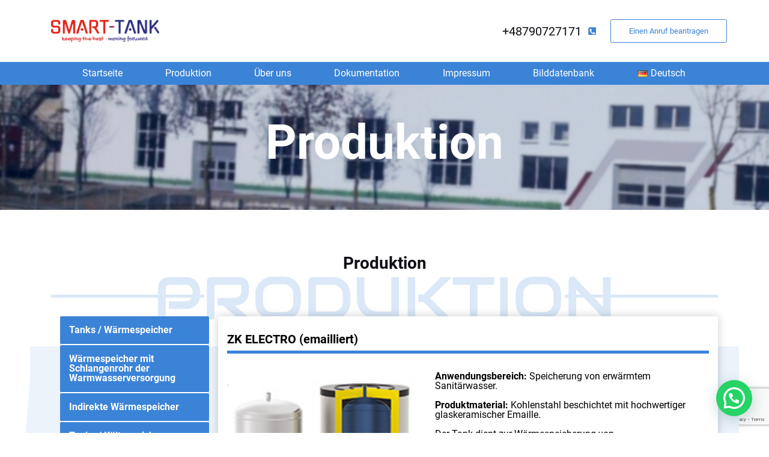

--- FILE ---
content_type: text/html; charset=UTF-8
request_url: https://smart-tank.pl/de/zk-electro-emailliert-de/
body_size: 10534
content:

     <!DOCTYPE html PUBLIC "-//W3C//DTD XHTML 1.0 Strict//EN" "//www.w3.org/TR/xhtml1/DTD/xhtml1-strict.dtd">
 <html xmlns="//www.w3.org/1999/xhtml">
<head>
    <meta charset="utf-8">
   <title>ZK ELECTRO (emailliert) &#8211;  Heizanlagen
nach europäischen Normen</title>
    <meta name="description" content="Sprzęt grzewczy według standardów europejskich">
    <meta property="og:title" content="Sprzęt grzewczy według standardów europejskich" />
    <!--<meta property="og:image" content="https://smart-tank.pl/wp-content/themes/tank/images/ogimage.jpg">-->
    <meta name="viewport" content="width=device-width, initial-scale=1, maximum-scale=1">
    <link rel="apple-touch-icon" sizes="180x180" href="https://smart-tank.pl/wp-content/themes/tank/static/favicons/apple-touch-icon.png">
    <link rel="icon" type="image/png" sizes="32x32" href="https://smart-tank.pl/wp-content/themes/tank/static/favicons/favicon-32x32.png">
    <link rel="icon" type="image/png" sizes="16x16" href="https://smart-tank.pl/wp-content/themes/tank/static/favicons/favicon-16x16.png">
    <link rel="manifest" href="https://smart-tank.pl/wp-content/themes/tank/static/favicons/site.webmanifest">
    <link rel="mask-icon" href="https://smart-tank.pl/wp-content/themes/tank/static/favicons/safari-pinned-tab.svg" color="#fff">
    <link rel="shortcut icon" href="https://smart-tank.pl/wp-content/themes/tank/static/favicons/favicon.ico">
    <meta name="msapplication-TileColor" content="#fff">
    <meta name="msapplication-TileImage" content="https://smart-tank.pl/wp-content/themes/tank/static/favicons/mstile-150x150.png">
    <meta name="msapplication-config" content="https://smart-tank.pl/wp-content/themes/tank/static/favicons/browserconfig.xml">
    <meta name="theme-color" content="#fff">
<meta name='robots' content='max-image-preview:large' />
<link rel="alternate" href="https://smart-tank.pl/ru/at-elektro-emalirovannyj/" hreflang="ru" />
<link rel="alternate" href="https://smart-tank.pl/de/zk-electro-emailliert-de/" hreflang="de" />
<link rel="alternate" href="https://smart-tank.pl/zk-electro-emaliowany-pl/" hreflang="pl" />
<link rel="alternate" href="https://smart-tank.pl/en/zk-electro-enamelled-eng/" hreflang="en" />
<link rel='dns-prefetch' href='//ajax.googleapis.com' />
<link rel='dns-prefetch' href='//www.google.com' />
<link rel='dns-prefetch' href='//api-maps.yandex.ru' />
<link rel='dns-prefetch' href='//s.w.org' />
<link rel="alternate" type="application/rss+xml" title="Heizanlagen
nach europäischen Normen &raquo; ZK ELECTRO (emailliert)-Kommentar-Feed" href="https://smart-tank.pl/de/zk-electro-emailliert-de/feed/" />
<link rel='stylesheet' id='collapscatlist_css-css'  href='//smart-tank.pl/wp-content/plugins/collapsing-category-list/collapsing-category-list.css?ver=5.7.14' type='text/css' media='all' />
<link rel='stylesheet' id='style-furn-css'  href='//smart-tank.pl/wp-content/themes/tank/style.css?ver=5.7.14' type='text/css' media='all' />
<link rel='stylesheet' id='joinchat-css'  href='//smart-tank.pl/wp-content/plugins/creame-whatsapp-me/public/css/joinchat-btn.min.css?ver=5.0.16' type='text/css' media='all' />
<link rel='stylesheet' id='tablepress-default-css'  href='//smart-tank.pl/wp-content/plugins/tablepress/css/default.min.css?ver=1.11' type='text/css' media='all' />
<script type='text/javascript' src='//smart-tank.pl/wp-includes/js/jquery/jquery.js?ver=3.5.1' id='jquery-core-js'></script>
<script type='text/javascript' src='//smart-tank.pl/wp-includes/js/jquery/jquery-migrate.min.js?ver=3.3.2' id='jquery-migrate-js'></script>
<script type='text/javascript' src='//smart-tank.pl/wp-content/plugins/collapsing-category-list/js/dropdown.js?ver=5.7.14' id='the_js-js'></script>
<link rel="https://api.w.org/" href="https://smart-tank.pl/wp-json/" /><link rel="alternate" type="application/json" href="https://smart-tank.pl/wp-json/wp/v2/posts/4015" /><link rel="EditURI" type="application/rsd+xml" title="RSD" href="https://smart-tank.pl/xmlrpc.php?rsd" />
<link rel="wlwmanifest" type="application/wlwmanifest+xml" href="https://smart-tank.pl/wp-includes/wlwmanifest.xml" /> 
<meta name="generator" content="WordPress 5.7.14" />
<link rel="canonical" href="https://smart-tank.pl/de/zk-electro-emailliert-de/" />
<link rel='shortlink' href='https://smart-tank.pl/?p=4015' />
<link rel="alternate" type="application/json+oembed" href="https://smart-tank.pl/wp-json/oembed/1.0/embed?url=https%3A%2F%2Fsmart-tank.pl%2Fde%2Fzk-electro-emailliert-de%2F" />
<link rel="alternate" type="text/xml+oembed" href="https://smart-tank.pl/wp-json/oembed/1.0/embed?url=https%3A%2F%2Fsmart-tank.pl%2Fde%2Fzk-electro-emailliert-de%2F&#038;format=xml" />
<!-- <meta name="NextGEN" version="3.3.5" /> -->
<link rel="icon" href="https://smart-tank.pl/wp-content/uploads/bezymyannyj-3.png" sizes="32x32" />
<link rel="icon" href="https://smart-tank.pl/wp-content/uploads/bezymyannyj-3.png" sizes="192x192" />
<link rel="apple-touch-icon" href="https://smart-tank.pl/wp-content/uploads/bezymyannyj-3.png" />
<meta name="msapplication-TileImage" content="https://smart-tank.pl/wp-content/uploads/bezymyannyj-3.png" />
		<style type="text/css" id="wp-custom-css">
			li#menu-item-4266-ru,
li#menu-item-4267-ru,
li#menu-item-4266-ru,
li#menu-item-4107-ru
{
	display:none !important;
}		</style>
			
	<!--<div> <img src="https://smart-tank.pl/wp-content/uploads/ish-smart-tank.png" width="100%"></div>-->
</head>
<body id="top" class="inner-head">
     <header class="container-fluid pt-3 pb-3 bg-white">
        <div class="container pr-lg-0">
            <div class="row justify-content-lg-around align-items-center header-items">
                <div class="logo order-lg-0 d-flex align-items-center flex-md-row flex-column">
                      <a href="https://smart-tank.pl/de/"> <img src="https://smart-tank.pl/wp-content/themes/tank/images/logo-en.png" class="logo-head" width="180"></a>
 
                   <p class="f-18 font-weight-bold mb-0"></p>
                    </div>
                <div class="flex-column  ml-auto d-desktop order-lg-1">
                    <a href="tel:+48790727171" class="phone-info  phone-info-tel  pr-4">+48790727171</a>
                    
                </div>
                <div class=" flex-column ml-xl-2  ml-lg-auto ml-3 mt-md-0  mt-3 d-mobile">
                    <a href="tel:+48790727171" class="phone-info  phone-info-tel  pr-4">+48790727171</a>
                   
                </div>
                <button class="btn-custom btn-custom__transparent ml-md-4 order-lg-1 mt-md-0  mt-3" href="" data-toggle="modal" data-target="#cons-form">Einen Anruf beantragen</button>
                </div>
                </div>
            </header>
 <div class="container-fluid bg-blue">
        <div class="container">
<div class="row bg-blue">
               <div class="navBurger" role="navigation" id="navToggle"></div>
                <nav class="navbar overlay navbar-expand-lg navbar-dark order-last order-lg-1">
                   
                    <div class="navbar-collapse" id="navbarNav">
                        <ul id="menu-main_menu_de" class="navbar-nav justify-content-around"><li id="menu-item-3170" class="nav-item"><a href="https://smart-tank.pl/de/" class="click-nav nav-link pl-3 pr-3 text-lg-center text-white">Startseite</a></li>
<li id="menu-item-3429" class="nav-item"><a class="click-nav nav-link pl-3 pr-3 text-lg-center text-white">Produktion</a>
<ul class="sub-menu">
	<li id="menu-item-3428" class="nav-item"><a href="https://smart-tank.pl/de/category/production_de/tanks-waermespeicher/" class="click-nav nav-link pl-3 pr-3 text-lg-center text-white">Tanks / Wärmespeicher</a></li>
	<li id="menu-item-3430" class="nav-item"><a href="https://smart-tank.pl/de/category/production_de/waermespeicher-mit-schlangenrohr-der-warmwasserversorgung/" class="click-nav nav-link pl-3 pr-3 text-lg-center text-white">Wärmespeicher mit Schlangenrohr der Warmwasserversorgung</a></li>
	<li id="menu-item-3444" class="nav-item"><a href="https://smart-tank.pl/de/category/production_de/indirekte-waermespeicher/" class="click-nav nav-link pl-3 pr-3 text-lg-center text-white">Indirekte Wärmespeicher</a></li>
	<li id="menu-item-3445" class="nav-item"><a href="https://smart-tank.pl/de/category/production_de/tanks-kaeltespeicher/" class="click-nav nav-link pl-3 pr-3 text-lg-center text-white">Tanks / Kältespeicher</a></li>
	<li id="menu-item-3450" class="nav-item"><a href="https://smart-tank.pl/de/category/production_de/tank-der-elektrischen-erwaermung-von-warmwasserversorgung/" class="click-nav nav-link pl-3 pr-3 text-lg-center text-white">Tank der elektrischen Erwärmung von Warmwasserversorgung</a></li>
	<li id="menu-item-3456" class="nav-item"><a href="https://smart-tank.pl/de/category/production_de/elektroheizkoerper/" class="click-nav nav-link pl-3 pr-3 text-lg-center text-white">Elektroheizkörper</a></li>
	<li id="menu-item-3461" class="nav-item"><a href="https://smart-tank.pl/de/category/production_de/anoden/" class="click-nav nav-link pl-3 pr-3 text-lg-center text-white">Anoden</a></li>
</ul>
</li>
<li id="menu-item-3171" class="nav-item"><a href="https://smart-tank.pl/de/ueber-uns/" class="click-nav nav-link pl-3 pr-3 text-lg-center text-white">Über uns</a></li>
<li id="menu-item-3324" class="nav-item"><a href="https://smart-tank.pl/de/dokumentation/" class="click-nav nav-link pl-3 pr-3 text-lg-center text-white">Dokumentation</a></li>
<li id="menu-item-3224" class="nav-item"><a href="https://smart-tank.pl/de/kontakt-2/" class="click-nav nav-link pl-3 pr-3 text-lg-center text-white">Impressum</a></li>
<li id="menu-item-3306" class="nav-item"><a href="https://smart-tank.pl/de/bilddatenbank/" class="click-nav nav-link pl-3 pr-3 text-lg-center text-white">Bilddatenbank</a></li>
<li id="menu-item-4267" class="nav-item"><a href="#pll_switcher" class="click-nav nav-link pl-3 pr-3 text-lg-center text-white"><img src="[data-uri]" alt="Deutsch" width="16" height="11" style="width: 16px; height: 11px;" /><span style="margin-left:0.3em;">Deutsch</span></a>
<ul class="sub-menu">
	<li id="menu-item-4267-ru" class="nav-item"><a href="https://smart-tank.pl/ru/at-elektro-emalirovannyj/" hreflang="ru-RU" lang="ru-RU" class="click-nav nav-link pl-3 pr-3 text-lg-center text-white"><img src="[data-uri]" alt="Русский" width="16" height="11" style="width: 16px; height: 11px;" /><span style="margin-left:0.3em;">Русский</span></a></li>
	<li id="menu-item-4267-de" class="nav-item"><a href="https://smart-tank.pl/de/zk-electro-emailliert-de/" hreflang="de-DE" lang="de-DE" class="click-nav nav-link pl-3 pr-3 text-lg-center text-white"><img src="[data-uri]" alt="Deutsch" width="16" height="11" style="width: 16px; height: 11px;" /><span style="margin-left:0.3em;">Deutsch</span></a></li>
	<li id="menu-item-4267-pl" class="nav-item"><a href="https://smart-tank.pl/zk-electro-emaliowany-pl/" hreflang="pl-PL" lang="pl-PL" class="click-nav nav-link pl-3 pr-3 text-lg-center text-white"><img src="[data-uri]" alt="Polski" width="16" height="11" style="width: 16px; height: 11px;" /><span style="margin-left:0.3em;">Polski</span></a></li>
	<li id="menu-item-4267-en" class="nav-item"><a href="https://smart-tank.pl/en/zk-electro-enamelled-eng/" hreflang="en-GB" lang="en-GB" class="click-nav nav-link pl-3 pr-3 text-lg-center text-white"><img src="[data-uri]" alt="English" width="16" height="11" style="width: 16px; height: 11px;" /><span style="margin-left:0.3em;">English</span></a></li>
</ul>
</li>
</ul> 
                    </div>
                </nav>
        </div>
         </div>
    </div> <div class="container-fluid pt-5 company-block">
        <div class="container">
            <h2 class="text-white text-center inner-head font-weight-bold">Produktion</h2>
      
        </div>
    </div>
    
     <div class="container-fluid">
    <div class="container-color pt-5">
                <h2 class="mt-4 text-center mb-5 text-dark-head font-weight-bold f-28 pb-4">Produktion</h2>
                <div class="container position-relative">
                 <h2 class="light-head light-head-big">Produktion</h2>
               <div class="position-relative">
                       <div class="top-hide-block-small"></div>
                         <div class="row justify-content-between position-relative z-big">
                         <div class="col-lg-3 pb-md-0 pb-3 mb-lg-0 mb-4">
                         
<div class="panel catalog-menu"><p class="cat-item panel-heading mb-0"><a href="https://smart-tank.pl/de/category/production_de/tanks-waermespeicher/"  >Tanks / Wärmespeicher</a></p><div class="panel-collapse"><div class="subpagesAtCategory"><li class="pl-2"><a href="https://smart-tank.pl/de/zk/">ZK</a></li></div><div class="subpagesAtCategory"><li class="pl-2"><a href="https://smart-tank.pl/de/zkp/">ZKP</a></li></div><div class="subpagesAtCategory"><li class="pl-2"><a href="https://smart-tank.pl/de/pzk/">PZK</a></li></div></div></div><div class="panel catalog-menu"><p class="cat-item panel-heading mb-0"><a href="https://smart-tank.pl/de/category/production_de/waermespeicher-mit-schlangenrohr-der-warmwasserversorgung/"  >Wärmespeicher mit Schlangenrohr der Warmwasserversorgung</a></p><div class="panel-collapse"><div class="subpagesAtCategory"><li class="pl-2"><a href="https://smart-tank.pl/de/hwt-2-2/">HWT-2</a></li></div><div class="subpagesAtCategory"><li class="pl-2"><a href="https://smart-tank.pl/de/hwt-3/">HWT</a></li></div><div class="subpagesAtCategory"><li class="pl-2"><a href="https://smart-tank.pl/de/fresh-4/">FRESH</a></li></div></div></div><div class="panel catalog-menu"><p class="cat-item panel-heading mb-0"><a href="https://smart-tank.pl/de/category/production_de/indirekte-waermespeicher/"  >Indirekte Wärmespeicher</a></p><div class="panel-collapse"><div class="subpagesAtCategory"><li class="pl-2"><a href="https://smart-tank.pl/de/r-emailliert/">R (emailliert)</a></li></div><div class="subpagesAtCategory"><li class="pl-2"><a href="https://smart-tank.pl/de/r-2-emailliert/">R-2 (emailliert)</a></li></div><div class="subpagesAtCategory"><li class="pl-2"><a href="https://smart-tank.pl/de/sn-rostfreistahl/">SN (Rostfreistahl)</a></li></div><div class="subpagesAtCategory"><li class="pl-2"><a href="https://smart-tank.pl/de/sn-hp-rostfreistahl/">SN-HP (Rostfreistahl)</a></li></div><div class="subpagesAtCategory"><li class="pl-2"><a href="https://smart-tank.pl/de/solar-duo-ss-stainless-steel/">SN-2 (Rostfreistahl)</a></li></div></div></div><div class="panel catalog-menu"><p class="cat-item panel-heading mb-0"><a href="https://smart-tank.pl/de/category/production_de/tanks-kaeltespeicher/"  >Tanks / Kältespeicher</a></p><div class="panel-collapse"><div class="subpagesAtCategory"><li class="pl-2"><a href="https://smart-tank.pl/de/tc-kohlenstahl/">TC (Kohlenstahl)</a></li></div><div class="subpagesAtCategory"><li class="pl-2"><a href="https://smart-tank.pl/de/ss-tc-rostfreistahl/">SS-TC (Rostfreistahl)</a></li></div></div></div><div class="panel catalog-menu"><p class="cat-item panel-heading mb-0"><a href="https://smart-tank.pl/de/category/production_de/tank-der-elektrischen-erwaermung-von-warmwasserversorgung/"  >Tank der elektrischen Erwärmung von Warmwasserversorgung</a></p><div class="panel-collapse"><div class="subpagesAtCategory"><li class="pl-2"><a href="https://smart-tank.pl/de/zk-electro-de/">ZK ELECTRO</a></li></div><div class="subpagesAtCategory"><li class="pl-2"><a href="https://smart-tank.pl/de/zk-electro-mono-de/">ZK ELECTRO MONO</a></li></div><div class="subpagesAtCategory"><li class="pl-2"><a href="https://smart-tank.pl/de/zk-electro-mono-emailliert-de/">ZK ELECTRO MONO (emailliert)</a></li></div><div class="subpagesAtCategory"><li class="pl-2"><a href="https://smart-tank.pl/de/zk-electro-emailliert-de/">ZK ELECTRO (emailliert)</a></li></div><div class="subpagesAtCategory"><li class="pl-2"><a href="https://smart-tank.pl/de/sn-ss-de/">SN-SS</a></li></div><div class="subpagesAtCategory"><li class="pl-2"><a href="https://smart-tank.pl/de/sn-ss-electro-de/">SN-SS ELECTRO</a></li></div><div class="subpagesAtCategory"><li class="pl-2"><a href="https://smart-tank.pl/de/sn-ss-electro-mono-de/">SN-SS ELECTRO MONO</a></li></div></div></div><div class="panel catalog-menu"><p class="cat-item panel-heading mb-0"><a href="https://smart-tank.pl/de/category/production_de/elektroheizkoerper/"  >Elektroheizkörper</a></p><div class="panel-collapse"><div class="subpagesAtCategory"><li class="pl-2"><a href="https://smart-tank.pl/de/dreiphasiger-thermostat-fuers-heizelement-von15-kw/">Dreiphasiger Thermostat fürs Heizelement von15 kW</a></li></div><div class="subpagesAtCategory"><li class="pl-2"><a href="https://smart-tank.pl/de/heizkoerper-3-kw/">Heizkörper 3 kW</a></li></div><div class="subpagesAtCategory"><li class="pl-2"><a href="https://smart-tank.pl/de/heizkoerper-6-kw/">Heizkörper 6 kW</a></li></div><div class="subpagesAtCategory"><li class="pl-2"><a href="https://smart-tank.pl/de/heizkoerper-9-kw/">Heizkörper 9 kW</a></li></div><div class="subpagesAtCategory"><li class="pl-2"><a href="https://smart-tank.pl/de/heizkoerper-15-kw/">Heizkörper 15 kW</a></li></div></div></div><div class="panel catalog-menu"><p class="cat-item panel-heading mb-0"><a href="https://smart-tank.pl/de/category/production_de/anoden/"  >Anoden</a></p><div class="panel-collapse"><div class="subpagesAtCategory"><li class="pl-2"><a href="https://smart-tank.pl/de/aktive-titananoden/">Aktive Titananoden</a></li></div><div class="subpagesAtCategory"><li class="pl-2"><a href="https://smart-tank.pl/de/magnesiumanoden/">Magnesiumanoden</a></li></div></div></div></div>
   
    
    <div class="col-lg-9 mb-md-0 mb-4 border-round shadow-block position-relative bg-white">
                         <h4 class="font-weight-bold f-20 mt-4 product-name position-relative">ZK ELECTRO (emailliert)</h4>
                        <div class="row justify-content-between pt-3 border-round position-relative">
                    <div class="col-lg-5 mb-md-0 mb-4">
                                                 
                                      <img src=https://smart-tank.pl/wp-content/uploads/viber_2020-06-30_12-20-37.jpg class="mx-lg-0 mx-auto d-block cat-image"> 
                          
                    </div>
                   
                    <div class="col-lg-7 mb-md-0 mb-4 mt-3 pr-sm-5">
             
	<p><strong>Anwendungsbereich:</strong> Speicherung von erwärmtem Sanitärwasser.</p>
<p><strong>Produktmaterial:</strong> Kohlenstahl beschichtet mit hochwertiger glaskeramischer Emaille.</p>
<p>Der Tank dient zur Wärmespeicherung von Elektroheizkörpern, die in Löcher mit einem Durchmesser von 2″ Innengewinde platziert werden. Standardmäßige Lochanzahl – 2 St. Optional können bis zu 10 Stück platziert werden. Nach Kundenwunsch ist eine individuelle Konfiguration dieses Tanks möglich.</p>
		
	
                    </div>
                   
                   
                </div>
                      
                        <p class="font-weight-bold">Kann mit allen Wärmequellen verwendet werden:</p>
                         <div class="row justify-content-center border-round position-relative">
 <!--1 >Gaskessel<-->  

                
					<div class="col-xl-3 p-2 mb-md-0 mb-4 ">
                                                 
                                               
                                              <div class="d-flex align-items-center bg-blue-opac p-2 border-round">
                                                    <img src="https://smart-tank.pl/wp-content/themes/tank/images/gaz.png" >
                                                   <p class="ml-2 mb-0 f-15">Gaskessel</p>
                                               </div>
                         
                          
                    </div>
	
				
<!--2 Твердотопливный котел--> 
                     <div class="col-xl-3 p-2 mb-md-0 mb-4 ">
                                                 
                                               
                                              <div class="d-flex align-items-center bg-blue-opac p-2 border-round">
                                                    <img src="https://smart-tank.pl/wp-content/themes/tank/images/kotel.png">
                                                   <p class="ml-2 mb-0 f-15">Feststoffkessel</p>
                                               </div>
                         
                          
                    </div>
						
					
<!--3 Пелетный котел--> 
                     <div class="col-xl-3 p-2 mb-md-0 mb-4 ">
                                                 
                                               
                                              <div class="d-flex align-items-center bg-blue-opac p-2 border-round">
                                                    <img src="https://smart-tank.pl/wp-content/themes/tank/images/kotel-2.png">
                                                   <p class="ml-2 mb-0  f-15">Pelletskessel</p>
                                               </div>
                         
                          
                    </div>
						
<!--4 Электрический котел--> 
                     <div class="col-xl-3 p-2 mb-md-0 mb-4 ">
                                                 
                                               
                                              <div class="d-flex align-items-center bg-blue-opac p-2 border-round">
                                                    <img src="https://smart-tank.pl/wp-content/themes/tank/images/elektro.png">
                                                   <p class="ml-2 mb-0  f-15">Elektrokessel</p>
                                               </div>
                         
                          
                    </div>
						
<!--5 на биомассе котел-->                    
					<div class="col-xl-3 p-2 mb-md-0 mb-4 ">
                                                 
                                               
                                              <div class="d-flex align-items-center bg-blue-opac p-2 border-round">
                                                    <img src="https://smart-tank.pl/wp-content/themes/tank/images/bio.png">
                                                   <p class="ml-2 mb-0  f-15">Biomasse-Kessel</p>
                                               </div>
                         
                          
                    </div>
						
<!--6 камин с водяной рубашкой-->                     
					<div class="col-xl-3 p-2 mb-md-0 mb-4 ">
                                                 
                                               
                                              <div class="d-flex align-items-center bg-blue-opac p-2 border-round">
                                                    <img src="https://smart-tank.pl/wp-content/themes/tank/images/water.png">
                                                   <p class="ml-2 mb-0  f-15">Kamin mit Wassermantel</p>
                                               </div>
                         
                          
                    </div>
						
	
<!--8 тепловой насос-->
					<div class="col-xl-3 p-2 mb-md-0 mb-4 ">
                                                 
                                               
                                              <div class="d-flex align-items-center bg-blue-opac p-2 border-round">
                                                    <img src="https://smart-tank.pl/wp-content/themes/tank/images/tepl.png">
                                                   <p class="ml-2 mb-0  f-15">Pompa ciepła</p>
                                               </div>
                         
                          
                    </div>
						
                  
                    
                   <button class="btn-custom w-100 mx-auto mt-4 d-block" data-toggle="modal" data-target="#price-form">Angebot anfragen</button>
                </div>
                        
                        
                        
                             </div>
                   </div>
                    </div>
        </div>
         </div>
         </div>
         <div class="container-fluid">
    <div class="container-color">
  
             
                <div class="position-relative bg-white shadow-block p-sm-5 p-2">
                      <div class="row justify-content-start mb-3 ml-0 mr-0">
                     <div class="nav nav-tabs row char-item" id="nav-tab" role="tablist">
                        <a class="nav-item nav-link active" id="about-tab" data-toggle="tab" href="#about-list" role="tab" aria-controls="about-tab" aria-selected="true">Beschreibung</a>
                        <a class="nav-item nav-link" id="map-tab" data-toggle="tab" href="#char-list" role="tab" aria-controls="char-tab" aria-selected="false">Eigenschaften</a>
                        <a class="nav-item nav-link" id="doc-tab" data-toggle="tab" href="#doc" role="tab" aria-controls="doc" aria-selected="false">Dokumentation</a>
                        <a class="nav-item nav-link" id="scheme-tab" data-toggle="tab" href="#scheme" role="tab" aria-controls="scheme" aria-selected="false">Anschlussschema</a>
                        <a class="nav-item nav-link" id="video-tab" data-toggle="tab" href="#video" role="tab" aria-controls="video" aria-selected="false">Video</a>
                        
                    </div>
               </div>
                      
                          
                         <div class="row justify-content-center pt-4 pb-5">
                        <div class="col-12 mb-2 mb-4">
                                 
              
           
                                          
                                          
                            <div class="tab-content" id="myTabContent"> 
                                            <div class="tab-pane fade show active" id="about-list" role="tabpanel" aria-labelledby="about-tab">
                                            <p>Optional enthält der Tank eine schützende Magnesiumanode (befindet sich unter der Wärmedämmung in der oberen Kuppel).</p>
<p>Die Tankisolation erfolgt nach der NOFIRE-Technologie aus 70 mm dickem Polyester-Material, das 100% recycelbar ist (umweltfreundliches Material), das Material hat einen hohen R-Wert sowie eine hohe Feuerwiderstandsklasse B-s2d0 gemäß den europäischen Anforderungen EN 13501.</p>
<p>Von außen sind die Tanks in der Standardausführung mit einem Volumen bis einschließlich 1500 Liter durch eine Kunststoffverkleidung oder Stoffverkleidung geschützt (auf Anfrage). Erkundigen Sie sich beim Verkäufer nach dem Farbgamma der Isolierung.</p>
<p>Die Außenseite des Tanks ist mit einer hitzebeständigen Farbe lackiert</p>
<p>Tanks der Serie ZK ELECTRO EMAILLE werden hauptsächlich in Anlagen mit elektrischen Heizelementen (Heizkörpern) eingesetzt. In dieser Hinsicht kann der Tank von 2 bis 10 Krümmer mit dem Innengewindedurchmesser von 2&#8243; haben. Im Grundzubehör wird der Tank mit nur zwei diesen Krümmern geliefert. Außerdem kann der Tank mit einem Revisionsflansch zur Tankwartung (optional) ausgestattet werden.</p>
                                     
                   
                </div>                
                                          <div class="tab-pane fade" id="char-list" role="tabpanel" aria-labelledby="char-tab">
                                          <div class="table-responsive">
                                           <p class="d-mobile">Для полного просмотра таблицы характеристик листайте вправо-влево</p>
                                            <p><img loading="lazy" class="alignnone size-full wp-image-4024" src="https://smart-tank.pl/wp-content/uploads/at-electro-emalirovannyj-5.png" alt="" width="1017" height="314" srcset="https://smart-tank.pl/wp-content/uploads/at-electro-emalirovannyj-5.png 1017w, https://smart-tank.pl/wp-content/uploads/at-electro-emalirovannyj-5-300x93.png 300w, https://smart-tank.pl/wp-content/uploads/at-electro-emalirovannyj-5-768x237.png 768w" sizes="(max-width: 1017px) 100vw, 1017px" /></p>
                                          </div>
                                     
                   
                </div>   
                                            <div class="tab-pane fade" id="doc" role="tabpanel" aria-labelledby="doc-tab">
<!-- Блок с документами в товарах -->
											
										 <div class="d-flex shadow-block mb-3 doc-content flex-sm-row flex-column">
												<div class="bg-blue-opac"><img src="https://smart-tank.pl/wp-content/themes/tank/images/document.png" class="p-4"></div>
												   <div class="p-5 f-18">
														<p class="font-weight-bold pb-1 m-0 doc-name"></p>
														<a href="" class="text-underline font-blue" target="_blank">PDF herunterladen</a>
													</div>                  
                   
										</div> 
									
											
										 <div class="d-flex shadow-block mb-3 doc-content flex-sm-row flex-column">
												<div class="bg-blue-opac"><img src="https://smart-tank.pl/wp-content/themes/tank/images/document.png" class="p-4"></div>
												   <div class="p-5 f-18">
														<p class="font-weight-bold pb-1 m-0 doc-name">PRODUKTKATALOG</p>
														<a href="https://smart-tank.pl/wp-content/uploads/smart-tank_de.pdf" class="text-underline font-blue" target="_blank">PDF herunterladen</a>
													</div>                  
                   
										</div> 
									
											
										 <div class="d-flex shadow-block mb-3 doc-content flex-sm-row flex-column">
												<div class="bg-blue-opac"><img src="https://smart-tank.pl/wp-content/themes/tank/images/document.png" class="p-4"></div>
												   <div class="p-5 f-18">
														<p class="font-weight-bold pb-1 m-0 doc-name">Montage- und Betriebsanleitung für Tanks</p>
														<a href="https://smart-tank.pl/wp-content/uploads/instrukcziya-po-montazhu-de.pdf" class="text-underline font-blue" target="_blank">PDF herunterladen</a>
													</div>                  
                   
										</div> 
									
				
<!-- Блок с документами в товарах/end -->	                                           
                                           </div>  
<!-- Блок с видео в товарах -->	
			<div class="tab-pane fade" id="video" role="tabpanel" aria-labelledby="video-tab">									   
							</div>
<!-- Блок с видео в товарах/end -->	  
                                            <div class="tab-pane fade" id="scheme" role="tabpanel" aria-labelledby="scheme-tab">
                                             <img type="image/jpg" class="modal-show w-100" src="https://smart-tank.pl/wp-content/uploads/chema-podklyucheniya-zk-electro-emalirovanny-de.png" data-toggle="modal" data-content="<img class='popup_img w-100' src='https://smart-tank.pl/wp-content/uploads/chema-podklyucheniya-zk-electro-emalirovanny-de.png'>">
                
                </div>               
                                          
                                          </div>
                                           </div> 
                                        </div>
                 </div>
            </div>
 </div>


        <footer class="container-fluid pl-3 pr-3 mt-5" id="contacts">
             
                <div class="position-relative">
                    
                     
                          
                         <div class="row justify-content-center pt-4 pb-5 position-relative z-big ml-0 mr-0">
                        <div class="col-12 mb-2 mb-4 p-0">     
                            <div class="tab-content" id="myTabContent">               
                                          <div class="tab-pane fade show active" id="map-list" role="tabpanel" aria-labelledby="map-tab">
                
    
    
    
 </div>
           
                    
            </div>
       </div>
    </div>
    
</div>
            </footer>

    <div class="modal fade" id="cons-form" tabindex="-1" role="dialog" aria-labelledby="cons-form" aria-hidden="true">
        <div class="modal-dialog" role="document">
            <div class="modal-content">
                <button type="button" class="close" data-dismiss="modal" aria-label="Close">
                    <span aria-hidden="true">&times;</span>
                </button>
                <div class="col-sm-9 p-sm-4 p-2 mt-0 mb-3 mx-auto">
                    <p class="text-center font-weight-bold mx-auto pb-3 m-0 mb-3">Bitte geben Sie Ihre Telefonnummer ein und wir werden Sie in Kürze kontaktieren.</p>
                   <div role="form" class="wpcf7" id="wpcf7-f4356-o1" lang="ru-RU" dir="ltr">
<div class="screen-reader-response"></div>
<form action="/de/zk-electro-emailliert-de/#wpcf7-f4356-o1" method="post" class="wpcf7-form" novalidate="novalidate">
<div style="display: none;">
<input type="hidden" name="_wpcf7" value="4356" />
<input type="hidden" name="_wpcf7_version" value="5.1.1" />
<input type="hidden" name="_wpcf7_locale" value="ru_RU" />
<input type="hidden" name="_wpcf7_unit_tag" value="wpcf7-f4356-o1" />
<input type="hidden" name="_wpcf7_container_post" value="0" />
<input type="hidden" name="g-recaptcha-response" value="" />
</div>
<p><span class="wpcf7-form-control-wrap text-256"><input type="text" name="text-256" value="" size="40" class="wpcf7-form-control wpcf7-text wpcf7-validates-as-required form-control border-round text-center mb-2" aria-required="true" aria-invalid="false" placeholder="Geben Sie Ihren Vornamen ein" /></span><span class="wpcf7-form-control-wrap tel-597"><input type="tel" name="tel-597" value="" size="40" class="wpcf7-form-control wpcf7-text wpcf7-tel wpcf7-validates-as-required wpcf7-validates-as-tel form-control border-round text-center mb-2" aria-required="true" aria-invalid="false" placeholder="Geben Sie Ihre Telefonnummer ein" /></span><span class="wpcf7-form-control-wrap email-159"><input type="email" name="email-159" value="" size="40" class="wpcf7-form-control wpcf7-text wpcf7-email wpcf7-validates-as-required wpcf7-validates-as-email form-control border-round text-center mb-2" aria-required="true" aria-invalid="false" placeholder="Geben Sie Ihre E-Mail-Adresse ein" /></span><span class="wpcf7-form-control-wrap textarea-59"><textarea name="textarea-59" cols="40" rows="5" maxlength="50" class="wpcf7-form-control wpcf7-textarea wpcf7-validates-as-required form-control border-round text-center mb-2" aria-required="true" aria-invalid="false" placeholder="Geben Sie Meldetext ein"></textarea></span>
<div class="w-100 position-relative"><input type="submit" value="Anfrage platzieren" class="wpcf7-form-control wpcf7-submit btn-custom w-100" /></div>
<div class="wpcf7-response-output wpcf7-display-none"></div></form></div>
                    
                </div>
            </div>
        </div>
    </div>
   <div class="modal fade" id="order-form" tabindex="-1" role="dialog" aria-labelledby="order-form" aria-hidden="true">
        <div class="modal-dialog" role="document">
            <div class="modal-content">
                <button type="button" class="close" data-dismiss="modal" aria-label="Close">
                    <span aria-hidden="true">&times;</span>
                </button>
                <div class="col-sm-9 p-sm-4 p-2 mt-0 mb-3 mx-auto">
                    <p class="text-center font-weight-bold mx-auto pb-3 m-0 mb-3">Bitte geben Sie Ihre Telefonnummer ein und wir werden Sie in Kürze kontaktieren.</p>
                    
                    <div role="form" class="wpcf7" id="wpcf7-f4364-o2" lang="ru-RU" dir="ltr">
<div class="screen-reader-response"></div>
<form action="/de/zk-electro-emailliert-de/#wpcf7-f4364-o2" method="post" class="wpcf7-form" novalidate="novalidate">
<div style="display: none;">
<input type="hidden" name="_wpcf7" value="4364" />
<input type="hidden" name="_wpcf7_version" value="5.1.1" />
<input type="hidden" name="_wpcf7_locale" value="ru_RU" />
<input type="hidden" name="_wpcf7_unit_tag" value="wpcf7-f4364-o2" />
<input type="hidden" name="_wpcf7_container_post" value="0" />
<input type="hidden" name="g-recaptcha-response" value="" />
</div>
<p><span class="wpcf7-form-control-wrap text-581"><input type="text" name="text-581" value="" size="40" class="wpcf7-form-control wpcf7-text wpcf7-validates-as-required form-control border-round text-center mb-2" aria-required="true" aria-invalid="false" placeholder="Geben Sie Ihren Vornamen ein" /></span><span class="wpcf7-form-control-wrap tel-623"><input type="tel" name="tel-623" value="" size="40" class="wpcf7-form-control wpcf7-text wpcf7-tel wpcf7-validates-as-required wpcf7-validates-as-tel form-control border-round text-center mb-2" aria-required="true" aria-invalid="false" placeholder="Geben Sie Ihre Telefonnummer ein" /></span><span class="wpcf7-form-control-wrap email-864"><input type="email" name="email-864" value="" size="40" class="wpcf7-form-control wpcf7-text wpcf7-email wpcf7-validates-as-required wpcf7-validates-as-email form-control border-round text-center mb-2" aria-required="true" aria-invalid="false" placeholder="Geben Sie Ihre E-Mail-Adresse ein" /></span><span class="wpcf7-form-control-wrap textarea-59"><textarea name="textarea-59" cols="40" rows="5" maxlength="50" class="wpcf7-form-control wpcf7-textarea wpcf7-validates-as-required form-control border-round text-center mb-2" aria-required="true" aria-invalid="false" placeholder="Geben Sie Meldetext ein"></textarea></span>
<div class="w-100 position-relative"><input type="submit" value="Bestellen" class="wpcf7-form-control wpcf7-submit btn-custom w-100" /></div>
<div class="wpcf7-response-output wpcf7-display-none"></div></form></div>
                    
                </div>
            </div>
        </div>
    </div>
   <div class="modal fade" id="advice-form" tabindex="-1" role="dialog" aria-labelledby="advice-form" aria-hidden="true">
        <div class="modal-dialog" role="document">
            <div class="modal-content">
                <button type="button" class="close" data-dismiss="modal" aria-label="Close">
                    <span aria-hidden="true">&times;</span>
                </button>
                <div class="col-sm-9 p-sm-4 p-2 mt-0 mb-3 mx-auto">
                    <p class="text-center font-weight-bold mx-auto pb-3 m-0 mb-3">Bitte geben Sie Ihre Telefonnummer ein und wir werden Sie in Kürze kontaktieren.</p>
						<div role="form" class="wpcf7" id="wpcf7-f4361-o3" lang="ru-RU" dir="ltr">
<div class="screen-reader-response"></div>
<form action="/de/zk-electro-emailliert-de/#wpcf7-f4361-o3" method="post" class="wpcf7-form" novalidate="novalidate">
<div style="display: none;">
<input type="hidden" name="_wpcf7" value="4361" />
<input type="hidden" name="_wpcf7_version" value="5.1.1" />
<input type="hidden" name="_wpcf7_locale" value="ru_RU" />
<input type="hidden" name="_wpcf7_unit_tag" value="wpcf7-f4361-o3" />
<input type="hidden" name="_wpcf7_container_post" value="0" />
<input type="hidden" name="g-recaptcha-response" value="" />
</div>
<p><span class="wpcf7-form-control-wrap text-98"><input type="text" name="text-98" value="" size="40" class="wpcf7-form-control wpcf7-text wpcf7-validates-as-required form-control border-round text-center mb-2" aria-required="true" aria-invalid="false" placeholder="Geben Sie Ihren Vornamen ein" /></span><span class="wpcf7-form-control-wrap tel-592"><input type="tel" name="tel-592" value="" size="40" class="wpcf7-form-control wpcf7-text wpcf7-tel wpcf7-validates-as-required wpcf7-validates-as-tel form-control border-round text-center mb-2" aria-required="true" aria-invalid="false" placeholder="Geben Sie Ihre Telefonnummer ein" /></span><span class="wpcf7-form-control-wrap email-628"><input type="email" name="email-628" value="" size="40" class="wpcf7-form-control wpcf7-text wpcf7-email wpcf7-validates-as-required wpcf7-validates-as-email form-control border-round text-center mb-2" aria-required="true" aria-invalid="false" placeholder="Geben Sie Ihre E-Mail-Adresse ein" /></span><span class="wpcf7-form-control-wrap textarea-59"><textarea name="textarea-59" cols="40" rows="5" maxlength="50" class="wpcf7-form-control wpcf7-textarea wpcf7-validates-as-required form-control border-round text-center mb-2" aria-required="true" aria-invalid="false" placeholder="Geben Sie Meldetext ein"></textarea></span>
<div class="w-100 position-relative"><input type="submit" value="Tipps erhalten" class="wpcf7-form-control wpcf7-submit btn-custom w-100" /></div>
<div class="wpcf7-response-output wpcf7-display-none"></div></form></div>
				   
                </div>
            </div>
        </div>
    </div>
     <div class="modal fade" id="diler-form" tabindex="-1" role="dialog" aria-labelledby="diler-form" aria-hidden="true">
        <div class="modal-dialog" role="document">
            <div class="modal-content">
                <button type="button" class="close" data-dismiss="modal" aria-label="Close">
                    <span aria-hidden="true">&times;</span>
                </button>
                <div class="col-sm-9 p-sm-4 p-2 mt-0 mb-3 mx-auto">
                    <p class="text-center font-weight-bold mx-auto pb-3 m-0 mb-3">Bitte geben Sie Ihre Telefonnummer ein und wir werden Sie in Kürze kontaktieren.</p>
                 
				   <div role="form" class="wpcf7" id="wpcf7-f4357-o4" lang="ru-RU" dir="ltr">
<div class="screen-reader-response"></div>
<form action="/de/zk-electro-emailliert-de/#wpcf7-f4357-o4" method="post" class="wpcf7-form" novalidate="novalidate">
<div style="display: none;">
<input type="hidden" name="_wpcf7" value="4357" />
<input type="hidden" name="_wpcf7_version" value="5.1.1" />
<input type="hidden" name="_wpcf7_locale" value="ru_RU" />
<input type="hidden" name="_wpcf7_unit_tag" value="wpcf7-f4357-o4" />
<input type="hidden" name="_wpcf7_container_post" value="0" />
<input type="hidden" name="g-recaptcha-response" value="" />
</div>
<p><span class="wpcf7-form-control-wrap text-976"><input type="text" name="text-976" value="" size="40" class="wpcf7-form-control wpcf7-text wpcf7-validates-as-required form-control border-round text-center mb-2" aria-required="true" aria-invalid="false" placeholder="Geben Sie Ihren Vornamen ein" /></span><span class="wpcf7-form-control-wrap text-977"><input type="text" name="text-977" value="" size="40" class="wpcf7-form-control wpcf7-text form-control border-round text-center mb-2" aria-invalid="false" placeholder="Name Ihrer Organisation" /></span><span class="wpcf7-form-control-wrap text-53"><input type="text" name="text-53" value="" size="40" class="wpcf7-form-control wpcf7-text form-control border-round text-center mb-2" aria-invalid="false" placeholder="Webseitenadressse" /></span><span class="wpcf7-form-control-wrap tel-583"><input type="tel" name="tel-583" value="" size="40" class="wpcf7-form-control wpcf7-text wpcf7-tel wpcf7-validates-as-required wpcf7-validates-as-tel form-control border-round text-center mb-2" aria-required="true" aria-invalid="false" placeholder="Geben Sie Ihre Telefonnummer ein" /></span><span class="wpcf7-form-control-wrap email-88"><input type="email" name="email-88" value="" size="40" class="wpcf7-form-control wpcf7-text wpcf7-email wpcf7-validates-as-required wpcf7-validates-as-email form-control border-round text-center mb-2" aria-required="true" aria-invalid="false" placeholder="Geben Sie Ihre E-Mail-Adresse ein" /></span><span class="wpcf7-form-control-wrap textarea-59"><textarea name="textarea-59" cols="40" rows="5" maxlength="50" class="wpcf7-form-control wpcf7-textarea wpcf7-validates-as-required form-control border-round text-center mb-2" aria-required="true" aria-invalid="false" placeholder="Geben Sie Meldetext ein"></textarea></span>
<div class="w-100 position-relative"><input type="submit" value="Anfrage senden" class="wpcf7-form-control wpcf7-submit btn-custom w-100" /></div>
<div class="wpcf7-response-output wpcf7-display-none"></div></form></div>
                </div>
            </div>
        </div>
    </div>
     <div class="modal fade" id="trade-form" tabindex="-1" role="dialog" aria-labelledby="trade-form" aria-hidden="true">
        <div class="modal-dialog" role="document">
            <div class="modal-content">
                <button type="button" class="close" data-dismiss="modal" aria-label="Close">
                    <span aria-hidden="true">&times;</span>
                </button>
                <div class="col-sm-9 p-sm-4 p-2 mt-0 mb-3 mx-auto">
                    <p class="text-center font-weight-bold mx-auto pb-3 m-0 mb-3">Bitte geben Sie Ihre Telefonnummer ein und wir werden Sie in Kürze kontaktieren.</p>
                    
                    
                    
          
				   <div role="form" class="wpcf7" id="wpcf7-f4355-o5" lang="ru-RU" dir="ltr">
<div class="screen-reader-response"></div>
<form action="/de/zk-electro-emailliert-de/#wpcf7-f4355-o5" method="post" class="wpcf7-form" novalidate="novalidate">
<div style="display: none;">
<input type="hidden" name="_wpcf7" value="4355" />
<input type="hidden" name="_wpcf7_version" value="5.1.1" />
<input type="hidden" name="_wpcf7_locale" value="ru_RU" />
<input type="hidden" name="_wpcf7_unit_tag" value="wpcf7-f4355-o5" />
<input type="hidden" name="_wpcf7_container_post" value="0" />
<input type="hidden" name="g-recaptcha-response" value="" />
</div>
<p><span class="wpcf7-form-control-wrap text-900"><input type="text" name="text-900" value="" size="40" class="wpcf7-form-control wpcf7-text wpcf7-validates-as-required form-control border-round text-center mb-2" aria-required="true" aria-invalid="false" placeholder="Geben Sie Ihren Vornamen ein" /></span></p>
<p><span class="wpcf7-form-control-wrap text-901"><input type="text" name="text-901" value="" size="40" class="wpcf7-form-control wpcf7-text wpcf7-validates-as-required form-control border-round text-center mb-2" aria-required="true" aria-invalid="false" placeholder="Modell von Interesse" /></span></p>
<p><span class="wpcf7-form-control-wrap tel-151"><input type="tel" name="tel-151" value="" size="40" class="wpcf7-form-control wpcf7-text wpcf7-tel wpcf7-validates-as-required wpcf7-validates-as-tel form-control border-round text-center mb-2" aria-required="true" aria-invalid="false" placeholder="Geben Sie Ihre Telefonnummer ein" /></span></p>
<p><span class="wpcf7-form-control-wrap email-531"><input type="email" name="email-531" value="" size="40" class="wpcf7-form-control wpcf7-text wpcf7-email wpcf7-validates-as-required wpcf7-validates-as-email form-control border-round text-center mb-2" aria-required="true" aria-invalid="false" placeholder="Geben Sie Ihre E-Mail-Adresse ein" /></span></p>
<p><span class="wpcf7-form-control-wrap textarea-59"><textarea name="textarea-59" cols="40" rows="5" maxlength="50" class="wpcf7-form-control wpcf7-textarea wpcf7-validates-as-required form-control border-round text-center mb-2" aria-required="true" aria-invalid="false" placeholder="Geben Sie Meldetext ein"></textarea></span></p>
<div class="w-100 position-relative"><input type="submit" value="Bestellen" class="wpcf7-form-control wpcf7-submit btn-custom w-100" /></div>
<div class="wpcf7-response-output wpcf7-display-none"></div></form></div>
                    
                    
                    
                </div>
            </div>
        </div>
    </div>

 <div class="modal fade" id="price-form" tabindex="-1" role="dialog" aria-labelledby="price-form" aria-hidden="true">
        <div class="modal-dialog" role="document">
            <div class="modal-content">
                <button type="button" class="close" data-dismiss="modal" aria-label="Close">
                    <span aria-hidden="true">&times;</span>
                </button>
                <div class="col-sm-9 p-sm-4 p-2 mt-0 mb-3 mx-auto">
                    <p class="text-center font-weight-bold mx-auto pb-3 m-0 mb-3">Bitte geben Sie Ihre Telefonnummer ein und wir werden Sie in Kürze kontaktieren.</p>

                  
					 <div role="form" class="wpcf7" id="wpcf7-f4362-o6" lang="ru-RU" dir="ltr">
<div class="screen-reader-response"></div>
<form action="/de/zk-electro-emailliert-de/#wpcf7-f4362-o6" method="post" class="wpcf7-form" novalidate="novalidate">
<div style="display: none;">
<input type="hidden" name="_wpcf7" value="4362" />
<input type="hidden" name="_wpcf7_version" value="5.1.1" />
<input type="hidden" name="_wpcf7_locale" value="ru_RU" />
<input type="hidden" name="_wpcf7_unit_tag" value="wpcf7-f4362-o6" />
<input type="hidden" name="_wpcf7_container_post" value="0" />
<input type="hidden" name="g-recaptcha-response" value="" />
</div>
<p><span class="wpcf7-form-control-wrap text-598"><input type="text" name="text-598" value="" size="40" class="wpcf7-form-control wpcf7-text wpcf7-validates-as-required form-control border-round text-center mb-2" aria-required="true" aria-invalid="false" placeholder="Geben Sie Ihren Vornamen ein" /></span><span class="wpcf7-form-control-wrap tel-443"><input type="tel" name="tel-443" value="" size="40" class="wpcf7-form-control wpcf7-text wpcf7-tel wpcf7-validates-as-required wpcf7-validates-as-tel form-control border-round text-center mb-2" aria-required="true" aria-invalid="false" placeholder="Geben Sie Ihre Telefonnummer ein" /></span><span class="wpcf7-form-control-wrap email-625"><input type="email" name="email-625" value="" size="40" class="wpcf7-form-control wpcf7-text wpcf7-email wpcf7-validates-as-required wpcf7-validates-as-email form-control border-round text-center mb-2" aria-required="true" aria-invalid="false" placeholder="Geben Sie Ihre E-Mail-Adresse ein" /></span><span class="wpcf7-form-control-wrap textarea-59"><textarea name="textarea-59" cols="40" rows="5" maxlength="50" class="wpcf7-form-control wpcf7-textarea wpcf7-validates-as-required form-control border-round text-center mb-2" aria-required="true" aria-invalid="false" placeholder="Geben Sie Meldetext ein"></textarea></span>
<div class="w-100 position-relative"><input type="submit" value="Anfrage platzieren" class="wpcf7-form-control wpcf7-submit btn-custom w-100" /></div>
<div class="wpcf7-response-output wpcf7-display-none"></div></form></div>

                </div>
            </div>
        </div>
    </div>


    <div class="modal fade" id="thanks-form" tabindex="-1" role="dialog" aria-labelledby="thanks-form" aria-hidden="true">
        <div class="modal-dialog" role="document">
            <div class="modal-content w-sm-50">
                <button type="button" class="close" data-dismiss="modal" aria-label="Close">
                    <span aria-hidden="true">&times;</span>
                </button>
              <div class="col-9 gray-form p-4 mt-0 mb-3 mx-auto">
                    <p class="font-weight-bold text-center">Danke für Ihre Anfrage! Unser Manager wird sich in Kürze mit Ihnen in Verbindung setzen.</p>
                    <button type="button" class="btn btn-custom btn-blue mb-2 mt-3 mx-auto font-weight-bold text-white w-100 text-uppercase" data-dismiss="modal" aria-label="Close">
                        Ок</button>
                </div>

            </div>
        </div>
    </div>
    
  <!-- Yandex.Metrika counter -->
<script type="text/javascript" >
   (function(m,e,t,r,i,k,a){m[i]=m[i]||function(){(m[i].a=m[i].a||[]).push(arguments)};
   m[i].l=1*new Date();k=e.createElement(t),a=e.getElementsByTagName(t)[0],k.async=1,k.src=r,a.parentNode.insertBefore(k,a)})
   (window, document, "script", "https://mc.yandex.ru/metrika/tag.js", "ym");

   ym(64567966, "init", {
        clickmap:true,
        trackLinks:true,
        accurateTrackBounce:true,
        webvisor:true
   });
</script>
<noscript><div><img src="https://mc.yandex.ru/watch/64567966" style="position:absolute; left:-9999px;" alt="" /></div></noscript>
<!-- /Yandex.Metrika counter -->
    
    
    <script type="text/javascript"> var points=null</script>    
    
<!-- ngg_resource_manager_marker --><script type='text/javascript' id='contact-form-7-js-extra'>
/* <![CDATA[ */
var wpcf7 = {"apiSettings":{"root":"https:\/\/smart-tank.pl\/wp-json\/contact-form-7\/v1","namespace":"contact-form-7\/v1"}};
/* ]]> */
</script>
<script type='text/javascript' src='//smart-tank.pl/wp-content/plugins/contact-form-7/includes/js/scripts.js?ver=5.1.1' id='contact-form-7-js'></script>
<script type='text/javascript' src='//www.google.com/recaptcha/api.js?render=6LcOKnEpAAAAAPBifOksyWLqTSTX7pzu7tRsndjC&#038;ver=3.0' id='google-recaptcha-js'></script>
<script type='text/javascript' defer="defer" src='//api-maps.yandex.ru/2.1/?load=package.full&#038;lang=ru-RU&#038;ver=1' id='ymaps-js'></script>
<script type='text/javascript' defer="defer" src='//smart-tank.pl/wp-content/themes/tank/js/script.js?ver=1' id='script-js-js'></script>
<script type='text/javascript' id='custom-js-extra'>
/* <![CDATA[ */
var myPlugin = {"ajaxurl":"https:\/\/smart-tank.pl\/wp-admin\/admin-ajax.php"};
var mytheme = {"template_url":"https:\/\/smart-tank.pl\/wp-content\/themes\/tank"};
/* ]]> */
</script>
<script type='text/javascript' defer="defer" src='//smart-tank.pl/wp-content/themes/tank/js/custom.js?ver=1' id='custom-js'></script>
<script type='text/javascript' src='//smart-tank.pl/wp-content/plugins/creame-whatsapp-me/public/js/joinchat.min.js?ver=5.0.16' id='joinchat-js'></script>
<script type='text/javascript' src='//smart-tank.pl/wp-includes/js/wp-embed.min.js?ver=5.7.14' id='wp-embed-js'></script>

<div class="joinchat joinchat--right joinchat--btn" data-settings='{"telephone":"48668769708","mobile_only":false,"button_delay":3,"whatsapp_web":true,"qr":false,"message_views":2,"message_delay":10,"message_badge":false,"message_send":"","message_hash":""}'>
	<div class="joinchat__button">
		<div class="joinchat__button__open"></div>
									</div>
	</div>
<script type="text/javascript">
( function( grecaptcha, sitekey ) {

	var wpcf7recaptcha = {
		execute: function() {
			grecaptcha.execute(
				sitekey,
				{ action: 'homepage' }
			).then( function( token ) {
				var forms = document.getElementsByTagName( 'form' );

				for ( var i = 0; i < forms.length; i++ ) {
					var fields = forms[ i ].getElementsByTagName( 'input' );

					for ( var j = 0; j < fields.length; j++ ) {
						var field = fields[ j ];

						if ( 'g-recaptcha-response' === field.getAttribute( 'name' ) ) {
							field.setAttribute( 'value', token );
							break;
						}
					}
				}
			} );
		}
	};

	grecaptcha.ready( wpcf7recaptcha.execute );

	document.addEventListener( 'wpcf7submit', wpcf7recaptcha.execute, false );

} )( grecaptcha, '6LcOKnEpAAAAAPBifOksyWLqTSTX7pzu7tRsndjC' );
</script>

</body>

</html>
    
    
    
    
    
    
    
    
    
    
    
    
    
    
    
    
    
    
    
    
    
    
    
    
    
    
    
    
    
    
    
    
    
    
    
    
    
    





--- FILE ---
content_type: text/html; charset=utf-8
request_url: https://www.google.com/recaptcha/api2/anchor?ar=1&k=6LcOKnEpAAAAAPBifOksyWLqTSTX7pzu7tRsndjC&co=aHR0cHM6Ly9zbWFydC10YW5rLnBsOjQ0Mw..&hl=en&v=PoyoqOPhxBO7pBk68S4YbpHZ&size=invisible&anchor-ms=20000&execute-ms=30000&cb=bw99vysxhf41
body_size: 48370
content:
<!DOCTYPE HTML><html dir="ltr" lang="en"><head><meta http-equiv="Content-Type" content="text/html; charset=UTF-8">
<meta http-equiv="X-UA-Compatible" content="IE=edge">
<title>reCAPTCHA</title>
<style type="text/css">
/* cyrillic-ext */
@font-face {
  font-family: 'Roboto';
  font-style: normal;
  font-weight: 400;
  font-stretch: 100%;
  src: url(//fonts.gstatic.com/s/roboto/v48/KFO7CnqEu92Fr1ME7kSn66aGLdTylUAMa3GUBHMdazTgWw.woff2) format('woff2');
  unicode-range: U+0460-052F, U+1C80-1C8A, U+20B4, U+2DE0-2DFF, U+A640-A69F, U+FE2E-FE2F;
}
/* cyrillic */
@font-face {
  font-family: 'Roboto';
  font-style: normal;
  font-weight: 400;
  font-stretch: 100%;
  src: url(//fonts.gstatic.com/s/roboto/v48/KFO7CnqEu92Fr1ME7kSn66aGLdTylUAMa3iUBHMdazTgWw.woff2) format('woff2');
  unicode-range: U+0301, U+0400-045F, U+0490-0491, U+04B0-04B1, U+2116;
}
/* greek-ext */
@font-face {
  font-family: 'Roboto';
  font-style: normal;
  font-weight: 400;
  font-stretch: 100%;
  src: url(//fonts.gstatic.com/s/roboto/v48/KFO7CnqEu92Fr1ME7kSn66aGLdTylUAMa3CUBHMdazTgWw.woff2) format('woff2');
  unicode-range: U+1F00-1FFF;
}
/* greek */
@font-face {
  font-family: 'Roboto';
  font-style: normal;
  font-weight: 400;
  font-stretch: 100%;
  src: url(//fonts.gstatic.com/s/roboto/v48/KFO7CnqEu92Fr1ME7kSn66aGLdTylUAMa3-UBHMdazTgWw.woff2) format('woff2');
  unicode-range: U+0370-0377, U+037A-037F, U+0384-038A, U+038C, U+038E-03A1, U+03A3-03FF;
}
/* math */
@font-face {
  font-family: 'Roboto';
  font-style: normal;
  font-weight: 400;
  font-stretch: 100%;
  src: url(//fonts.gstatic.com/s/roboto/v48/KFO7CnqEu92Fr1ME7kSn66aGLdTylUAMawCUBHMdazTgWw.woff2) format('woff2');
  unicode-range: U+0302-0303, U+0305, U+0307-0308, U+0310, U+0312, U+0315, U+031A, U+0326-0327, U+032C, U+032F-0330, U+0332-0333, U+0338, U+033A, U+0346, U+034D, U+0391-03A1, U+03A3-03A9, U+03B1-03C9, U+03D1, U+03D5-03D6, U+03F0-03F1, U+03F4-03F5, U+2016-2017, U+2034-2038, U+203C, U+2040, U+2043, U+2047, U+2050, U+2057, U+205F, U+2070-2071, U+2074-208E, U+2090-209C, U+20D0-20DC, U+20E1, U+20E5-20EF, U+2100-2112, U+2114-2115, U+2117-2121, U+2123-214F, U+2190, U+2192, U+2194-21AE, U+21B0-21E5, U+21F1-21F2, U+21F4-2211, U+2213-2214, U+2216-22FF, U+2308-230B, U+2310, U+2319, U+231C-2321, U+2336-237A, U+237C, U+2395, U+239B-23B7, U+23D0, U+23DC-23E1, U+2474-2475, U+25AF, U+25B3, U+25B7, U+25BD, U+25C1, U+25CA, U+25CC, U+25FB, U+266D-266F, U+27C0-27FF, U+2900-2AFF, U+2B0E-2B11, U+2B30-2B4C, U+2BFE, U+3030, U+FF5B, U+FF5D, U+1D400-1D7FF, U+1EE00-1EEFF;
}
/* symbols */
@font-face {
  font-family: 'Roboto';
  font-style: normal;
  font-weight: 400;
  font-stretch: 100%;
  src: url(//fonts.gstatic.com/s/roboto/v48/KFO7CnqEu92Fr1ME7kSn66aGLdTylUAMaxKUBHMdazTgWw.woff2) format('woff2');
  unicode-range: U+0001-000C, U+000E-001F, U+007F-009F, U+20DD-20E0, U+20E2-20E4, U+2150-218F, U+2190, U+2192, U+2194-2199, U+21AF, U+21E6-21F0, U+21F3, U+2218-2219, U+2299, U+22C4-22C6, U+2300-243F, U+2440-244A, U+2460-24FF, U+25A0-27BF, U+2800-28FF, U+2921-2922, U+2981, U+29BF, U+29EB, U+2B00-2BFF, U+4DC0-4DFF, U+FFF9-FFFB, U+10140-1018E, U+10190-1019C, U+101A0, U+101D0-101FD, U+102E0-102FB, U+10E60-10E7E, U+1D2C0-1D2D3, U+1D2E0-1D37F, U+1F000-1F0FF, U+1F100-1F1AD, U+1F1E6-1F1FF, U+1F30D-1F30F, U+1F315, U+1F31C, U+1F31E, U+1F320-1F32C, U+1F336, U+1F378, U+1F37D, U+1F382, U+1F393-1F39F, U+1F3A7-1F3A8, U+1F3AC-1F3AF, U+1F3C2, U+1F3C4-1F3C6, U+1F3CA-1F3CE, U+1F3D4-1F3E0, U+1F3ED, U+1F3F1-1F3F3, U+1F3F5-1F3F7, U+1F408, U+1F415, U+1F41F, U+1F426, U+1F43F, U+1F441-1F442, U+1F444, U+1F446-1F449, U+1F44C-1F44E, U+1F453, U+1F46A, U+1F47D, U+1F4A3, U+1F4B0, U+1F4B3, U+1F4B9, U+1F4BB, U+1F4BF, U+1F4C8-1F4CB, U+1F4D6, U+1F4DA, U+1F4DF, U+1F4E3-1F4E6, U+1F4EA-1F4ED, U+1F4F7, U+1F4F9-1F4FB, U+1F4FD-1F4FE, U+1F503, U+1F507-1F50B, U+1F50D, U+1F512-1F513, U+1F53E-1F54A, U+1F54F-1F5FA, U+1F610, U+1F650-1F67F, U+1F687, U+1F68D, U+1F691, U+1F694, U+1F698, U+1F6AD, U+1F6B2, U+1F6B9-1F6BA, U+1F6BC, U+1F6C6-1F6CF, U+1F6D3-1F6D7, U+1F6E0-1F6EA, U+1F6F0-1F6F3, U+1F6F7-1F6FC, U+1F700-1F7FF, U+1F800-1F80B, U+1F810-1F847, U+1F850-1F859, U+1F860-1F887, U+1F890-1F8AD, U+1F8B0-1F8BB, U+1F8C0-1F8C1, U+1F900-1F90B, U+1F93B, U+1F946, U+1F984, U+1F996, U+1F9E9, U+1FA00-1FA6F, U+1FA70-1FA7C, U+1FA80-1FA89, U+1FA8F-1FAC6, U+1FACE-1FADC, U+1FADF-1FAE9, U+1FAF0-1FAF8, U+1FB00-1FBFF;
}
/* vietnamese */
@font-face {
  font-family: 'Roboto';
  font-style: normal;
  font-weight: 400;
  font-stretch: 100%;
  src: url(//fonts.gstatic.com/s/roboto/v48/KFO7CnqEu92Fr1ME7kSn66aGLdTylUAMa3OUBHMdazTgWw.woff2) format('woff2');
  unicode-range: U+0102-0103, U+0110-0111, U+0128-0129, U+0168-0169, U+01A0-01A1, U+01AF-01B0, U+0300-0301, U+0303-0304, U+0308-0309, U+0323, U+0329, U+1EA0-1EF9, U+20AB;
}
/* latin-ext */
@font-face {
  font-family: 'Roboto';
  font-style: normal;
  font-weight: 400;
  font-stretch: 100%;
  src: url(//fonts.gstatic.com/s/roboto/v48/KFO7CnqEu92Fr1ME7kSn66aGLdTylUAMa3KUBHMdazTgWw.woff2) format('woff2');
  unicode-range: U+0100-02BA, U+02BD-02C5, U+02C7-02CC, U+02CE-02D7, U+02DD-02FF, U+0304, U+0308, U+0329, U+1D00-1DBF, U+1E00-1E9F, U+1EF2-1EFF, U+2020, U+20A0-20AB, U+20AD-20C0, U+2113, U+2C60-2C7F, U+A720-A7FF;
}
/* latin */
@font-face {
  font-family: 'Roboto';
  font-style: normal;
  font-weight: 400;
  font-stretch: 100%;
  src: url(//fonts.gstatic.com/s/roboto/v48/KFO7CnqEu92Fr1ME7kSn66aGLdTylUAMa3yUBHMdazQ.woff2) format('woff2');
  unicode-range: U+0000-00FF, U+0131, U+0152-0153, U+02BB-02BC, U+02C6, U+02DA, U+02DC, U+0304, U+0308, U+0329, U+2000-206F, U+20AC, U+2122, U+2191, U+2193, U+2212, U+2215, U+FEFF, U+FFFD;
}
/* cyrillic-ext */
@font-face {
  font-family: 'Roboto';
  font-style: normal;
  font-weight: 500;
  font-stretch: 100%;
  src: url(//fonts.gstatic.com/s/roboto/v48/KFO7CnqEu92Fr1ME7kSn66aGLdTylUAMa3GUBHMdazTgWw.woff2) format('woff2');
  unicode-range: U+0460-052F, U+1C80-1C8A, U+20B4, U+2DE0-2DFF, U+A640-A69F, U+FE2E-FE2F;
}
/* cyrillic */
@font-face {
  font-family: 'Roboto';
  font-style: normal;
  font-weight: 500;
  font-stretch: 100%;
  src: url(//fonts.gstatic.com/s/roboto/v48/KFO7CnqEu92Fr1ME7kSn66aGLdTylUAMa3iUBHMdazTgWw.woff2) format('woff2');
  unicode-range: U+0301, U+0400-045F, U+0490-0491, U+04B0-04B1, U+2116;
}
/* greek-ext */
@font-face {
  font-family: 'Roboto';
  font-style: normal;
  font-weight: 500;
  font-stretch: 100%;
  src: url(//fonts.gstatic.com/s/roboto/v48/KFO7CnqEu92Fr1ME7kSn66aGLdTylUAMa3CUBHMdazTgWw.woff2) format('woff2');
  unicode-range: U+1F00-1FFF;
}
/* greek */
@font-face {
  font-family: 'Roboto';
  font-style: normal;
  font-weight: 500;
  font-stretch: 100%;
  src: url(//fonts.gstatic.com/s/roboto/v48/KFO7CnqEu92Fr1ME7kSn66aGLdTylUAMa3-UBHMdazTgWw.woff2) format('woff2');
  unicode-range: U+0370-0377, U+037A-037F, U+0384-038A, U+038C, U+038E-03A1, U+03A3-03FF;
}
/* math */
@font-face {
  font-family: 'Roboto';
  font-style: normal;
  font-weight: 500;
  font-stretch: 100%;
  src: url(//fonts.gstatic.com/s/roboto/v48/KFO7CnqEu92Fr1ME7kSn66aGLdTylUAMawCUBHMdazTgWw.woff2) format('woff2');
  unicode-range: U+0302-0303, U+0305, U+0307-0308, U+0310, U+0312, U+0315, U+031A, U+0326-0327, U+032C, U+032F-0330, U+0332-0333, U+0338, U+033A, U+0346, U+034D, U+0391-03A1, U+03A3-03A9, U+03B1-03C9, U+03D1, U+03D5-03D6, U+03F0-03F1, U+03F4-03F5, U+2016-2017, U+2034-2038, U+203C, U+2040, U+2043, U+2047, U+2050, U+2057, U+205F, U+2070-2071, U+2074-208E, U+2090-209C, U+20D0-20DC, U+20E1, U+20E5-20EF, U+2100-2112, U+2114-2115, U+2117-2121, U+2123-214F, U+2190, U+2192, U+2194-21AE, U+21B0-21E5, U+21F1-21F2, U+21F4-2211, U+2213-2214, U+2216-22FF, U+2308-230B, U+2310, U+2319, U+231C-2321, U+2336-237A, U+237C, U+2395, U+239B-23B7, U+23D0, U+23DC-23E1, U+2474-2475, U+25AF, U+25B3, U+25B7, U+25BD, U+25C1, U+25CA, U+25CC, U+25FB, U+266D-266F, U+27C0-27FF, U+2900-2AFF, U+2B0E-2B11, U+2B30-2B4C, U+2BFE, U+3030, U+FF5B, U+FF5D, U+1D400-1D7FF, U+1EE00-1EEFF;
}
/* symbols */
@font-face {
  font-family: 'Roboto';
  font-style: normal;
  font-weight: 500;
  font-stretch: 100%;
  src: url(//fonts.gstatic.com/s/roboto/v48/KFO7CnqEu92Fr1ME7kSn66aGLdTylUAMaxKUBHMdazTgWw.woff2) format('woff2');
  unicode-range: U+0001-000C, U+000E-001F, U+007F-009F, U+20DD-20E0, U+20E2-20E4, U+2150-218F, U+2190, U+2192, U+2194-2199, U+21AF, U+21E6-21F0, U+21F3, U+2218-2219, U+2299, U+22C4-22C6, U+2300-243F, U+2440-244A, U+2460-24FF, U+25A0-27BF, U+2800-28FF, U+2921-2922, U+2981, U+29BF, U+29EB, U+2B00-2BFF, U+4DC0-4DFF, U+FFF9-FFFB, U+10140-1018E, U+10190-1019C, U+101A0, U+101D0-101FD, U+102E0-102FB, U+10E60-10E7E, U+1D2C0-1D2D3, U+1D2E0-1D37F, U+1F000-1F0FF, U+1F100-1F1AD, U+1F1E6-1F1FF, U+1F30D-1F30F, U+1F315, U+1F31C, U+1F31E, U+1F320-1F32C, U+1F336, U+1F378, U+1F37D, U+1F382, U+1F393-1F39F, U+1F3A7-1F3A8, U+1F3AC-1F3AF, U+1F3C2, U+1F3C4-1F3C6, U+1F3CA-1F3CE, U+1F3D4-1F3E0, U+1F3ED, U+1F3F1-1F3F3, U+1F3F5-1F3F7, U+1F408, U+1F415, U+1F41F, U+1F426, U+1F43F, U+1F441-1F442, U+1F444, U+1F446-1F449, U+1F44C-1F44E, U+1F453, U+1F46A, U+1F47D, U+1F4A3, U+1F4B0, U+1F4B3, U+1F4B9, U+1F4BB, U+1F4BF, U+1F4C8-1F4CB, U+1F4D6, U+1F4DA, U+1F4DF, U+1F4E3-1F4E6, U+1F4EA-1F4ED, U+1F4F7, U+1F4F9-1F4FB, U+1F4FD-1F4FE, U+1F503, U+1F507-1F50B, U+1F50D, U+1F512-1F513, U+1F53E-1F54A, U+1F54F-1F5FA, U+1F610, U+1F650-1F67F, U+1F687, U+1F68D, U+1F691, U+1F694, U+1F698, U+1F6AD, U+1F6B2, U+1F6B9-1F6BA, U+1F6BC, U+1F6C6-1F6CF, U+1F6D3-1F6D7, U+1F6E0-1F6EA, U+1F6F0-1F6F3, U+1F6F7-1F6FC, U+1F700-1F7FF, U+1F800-1F80B, U+1F810-1F847, U+1F850-1F859, U+1F860-1F887, U+1F890-1F8AD, U+1F8B0-1F8BB, U+1F8C0-1F8C1, U+1F900-1F90B, U+1F93B, U+1F946, U+1F984, U+1F996, U+1F9E9, U+1FA00-1FA6F, U+1FA70-1FA7C, U+1FA80-1FA89, U+1FA8F-1FAC6, U+1FACE-1FADC, U+1FADF-1FAE9, U+1FAF0-1FAF8, U+1FB00-1FBFF;
}
/* vietnamese */
@font-face {
  font-family: 'Roboto';
  font-style: normal;
  font-weight: 500;
  font-stretch: 100%;
  src: url(//fonts.gstatic.com/s/roboto/v48/KFO7CnqEu92Fr1ME7kSn66aGLdTylUAMa3OUBHMdazTgWw.woff2) format('woff2');
  unicode-range: U+0102-0103, U+0110-0111, U+0128-0129, U+0168-0169, U+01A0-01A1, U+01AF-01B0, U+0300-0301, U+0303-0304, U+0308-0309, U+0323, U+0329, U+1EA0-1EF9, U+20AB;
}
/* latin-ext */
@font-face {
  font-family: 'Roboto';
  font-style: normal;
  font-weight: 500;
  font-stretch: 100%;
  src: url(//fonts.gstatic.com/s/roboto/v48/KFO7CnqEu92Fr1ME7kSn66aGLdTylUAMa3KUBHMdazTgWw.woff2) format('woff2');
  unicode-range: U+0100-02BA, U+02BD-02C5, U+02C7-02CC, U+02CE-02D7, U+02DD-02FF, U+0304, U+0308, U+0329, U+1D00-1DBF, U+1E00-1E9F, U+1EF2-1EFF, U+2020, U+20A0-20AB, U+20AD-20C0, U+2113, U+2C60-2C7F, U+A720-A7FF;
}
/* latin */
@font-face {
  font-family: 'Roboto';
  font-style: normal;
  font-weight: 500;
  font-stretch: 100%;
  src: url(//fonts.gstatic.com/s/roboto/v48/KFO7CnqEu92Fr1ME7kSn66aGLdTylUAMa3yUBHMdazQ.woff2) format('woff2');
  unicode-range: U+0000-00FF, U+0131, U+0152-0153, U+02BB-02BC, U+02C6, U+02DA, U+02DC, U+0304, U+0308, U+0329, U+2000-206F, U+20AC, U+2122, U+2191, U+2193, U+2212, U+2215, U+FEFF, U+FFFD;
}
/* cyrillic-ext */
@font-face {
  font-family: 'Roboto';
  font-style: normal;
  font-weight: 900;
  font-stretch: 100%;
  src: url(//fonts.gstatic.com/s/roboto/v48/KFO7CnqEu92Fr1ME7kSn66aGLdTylUAMa3GUBHMdazTgWw.woff2) format('woff2');
  unicode-range: U+0460-052F, U+1C80-1C8A, U+20B4, U+2DE0-2DFF, U+A640-A69F, U+FE2E-FE2F;
}
/* cyrillic */
@font-face {
  font-family: 'Roboto';
  font-style: normal;
  font-weight: 900;
  font-stretch: 100%;
  src: url(//fonts.gstatic.com/s/roboto/v48/KFO7CnqEu92Fr1ME7kSn66aGLdTylUAMa3iUBHMdazTgWw.woff2) format('woff2');
  unicode-range: U+0301, U+0400-045F, U+0490-0491, U+04B0-04B1, U+2116;
}
/* greek-ext */
@font-face {
  font-family: 'Roboto';
  font-style: normal;
  font-weight: 900;
  font-stretch: 100%;
  src: url(//fonts.gstatic.com/s/roboto/v48/KFO7CnqEu92Fr1ME7kSn66aGLdTylUAMa3CUBHMdazTgWw.woff2) format('woff2');
  unicode-range: U+1F00-1FFF;
}
/* greek */
@font-face {
  font-family: 'Roboto';
  font-style: normal;
  font-weight: 900;
  font-stretch: 100%;
  src: url(//fonts.gstatic.com/s/roboto/v48/KFO7CnqEu92Fr1ME7kSn66aGLdTylUAMa3-UBHMdazTgWw.woff2) format('woff2');
  unicode-range: U+0370-0377, U+037A-037F, U+0384-038A, U+038C, U+038E-03A1, U+03A3-03FF;
}
/* math */
@font-face {
  font-family: 'Roboto';
  font-style: normal;
  font-weight: 900;
  font-stretch: 100%;
  src: url(//fonts.gstatic.com/s/roboto/v48/KFO7CnqEu92Fr1ME7kSn66aGLdTylUAMawCUBHMdazTgWw.woff2) format('woff2');
  unicode-range: U+0302-0303, U+0305, U+0307-0308, U+0310, U+0312, U+0315, U+031A, U+0326-0327, U+032C, U+032F-0330, U+0332-0333, U+0338, U+033A, U+0346, U+034D, U+0391-03A1, U+03A3-03A9, U+03B1-03C9, U+03D1, U+03D5-03D6, U+03F0-03F1, U+03F4-03F5, U+2016-2017, U+2034-2038, U+203C, U+2040, U+2043, U+2047, U+2050, U+2057, U+205F, U+2070-2071, U+2074-208E, U+2090-209C, U+20D0-20DC, U+20E1, U+20E5-20EF, U+2100-2112, U+2114-2115, U+2117-2121, U+2123-214F, U+2190, U+2192, U+2194-21AE, U+21B0-21E5, U+21F1-21F2, U+21F4-2211, U+2213-2214, U+2216-22FF, U+2308-230B, U+2310, U+2319, U+231C-2321, U+2336-237A, U+237C, U+2395, U+239B-23B7, U+23D0, U+23DC-23E1, U+2474-2475, U+25AF, U+25B3, U+25B7, U+25BD, U+25C1, U+25CA, U+25CC, U+25FB, U+266D-266F, U+27C0-27FF, U+2900-2AFF, U+2B0E-2B11, U+2B30-2B4C, U+2BFE, U+3030, U+FF5B, U+FF5D, U+1D400-1D7FF, U+1EE00-1EEFF;
}
/* symbols */
@font-face {
  font-family: 'Roboto';
  font-style: normal;
  font-weight: 900;
  font-stretch: 100%;
  src: url(//fonts.gstatic.com/s/roboto/v48/KFO7CnqEu92Fr1ME7kSn66aGLdTylUAMaxKUBHMdazTgWw.woff2) format('woff2');
  unicode-range: U+0001-000C, U+000E-001F, U+007F-009F, U+20DD-20E0, U+20E2-20E4, U+2150-218F, U+2190, U+2192, U+2194-2199, U+21AF, U+21E6-21F0, U+21F3, U+2218-2219, U+2299, U+22C4-22C6, U+2300-243F, U+2440-244A, U+2460-24FF, U+25A0-27BF, U+2800-28FF, U+2921-2922, U+2981, U+29BF, U+29EB, U+2B00-2BFF, U+4DC0-4DFF, U+FFF9-FFFB, U+10140-1018E, U+10190-1019C, U+101A0, U+101D0-101FD, U+102E0-102FB, U+10E60-10E7E, U+1D2C0-1D2D3, U+1D2E0-1D37F, U+1F000-1F0FF, U+1F100-1F1AD, U+1F1E6-1F1FF, U+1F30D-1F30F, U+1F315, U+1F31C, U+1F31E, U+1F320-1F32C, U+1F336, U+1F378, U+1F37D, U+1F382, U+1F393-1F39F, U+1F3A7-1F3A8, U+1F3AC-1F3AF, U+1F3C2, U+1F3C4-1F3C6, U+1F3CA-1F3CE, U+1F3D4-1F3E0, U+1F3ED, U+1F3F1-1F3F3, U+1F3F5-1F3F7, U+1F408, U+1F415, U+1F41F, U+1F426, U+1F43F, U+1F441-1F442, U+1F444, U+1F446-1F449, U+1F44C-1F44E, U+1F453, U+1F46A, U+1F47D, U+1F4A3, U+1F4B0, U+1F4B3, U+1F4B9, U+1F4BB, U+1F4BF, U+1F4C8-1F4CB, U+1F4D6, U+1F4DA, U+1F4DF, U+1F4E3-1F4E6, U+1F4EA-1F4ED, U+1F4F7, U+1F4F9-1F4FB, U+1F4FD-1F4FE, U+1F503, U+1F507-1F50B, U+1F50D, U+1F512-1F513, U+1F53E-1F54A, U+1F54F-1F5FA, U+1F610, U+1F650-1F67F, U+1F687, U+1F68D, U+1F691, U+1F694, U+1F698, U+1F6AD, U+1F6B2, U+1F6B9-1F6BA, U+1F6BC, U+1F6C6-1F6CF, U+1F6D3-1F6D7, U+1F6E0-1F6EA, U+1F6F0-1F6F3, U+1F6F7-1F6FC, U+1F700-1F7FF, U+1F800-1F80B, U+1F810-1F847, U+1F850-1F859, U+1F860-1F887, U+1F890-1F8AD, U+1F8B0-1F8BB, U+1F8C0-1F8C1, U+1F900-1F90B, U+1F93B, U+1F946, U+1F984, U+1F996, U+1F9E9, U+1FA00-1FA6F, U+1FA70-1FA7C, U+1FA80-1FA89, U+1FA8F-1FAC6, U+1FACE-1FADC, U+1FADF-1FAE9, U+1FAF0-1FAF8, U+1FB00-1FBFF;
}
/* vietnamese */
@font-face {
  font-family: 'Roboto';
  font-style: normal;
  font-weight: 900;
  font-stretch: 100%;
  src: url(//fonts.gstatic.com/s/roboto/v48/KFO7CnqEu92Fr1ME7kSn66aGLdTylUAMa3OUBHMdazTgWw.woff2) format('woff2');
  unicode-range: U+0102-0103, U+0110-0111, U+0128-0129, U+0168-0169, U+01A0-01A1, U+01AF-01B0, U+0300-0301, U+0303-0304, U+0308-0309, U+0323, U+0329, U+1EA0-1EF9, U+20AB;
}
/* latin-ext */
@font-face {
  font-family: 'Roboto';
  font-style: normal;
  font-weight: 900;
  font-stretch: 100%;
  src: url(//fonts.gstatic.com/s/roboto/v48/KFO7CnqEu92Fr1ME7kSn66aGLdTylUAMa3KUBHMdazTgWw.woff2) format('woff2');
  unicode-range: U+0100-02BA, U+02BD-02C5, U+02C7-02CC, U+02CE-02D7, U+02DD-02FF, U+0304, U+0308, U+0329, U+1D00-1DBF, U+1E00-1E9F, U+1EF2-1EFF, U+2020, U+20A0-20AB, U+20AD-20C0, U+2113, U+2C60-2C7F, U+A720-A7FF;
}
/* latin */
@font-face {
  font-family: 'Roboto';
  font-style: normal;
  font-weight: 900;
  font-stretch: 100%;
  src: url(//fonts.gstatic.com/s/roboto/v48/KFO7CnqEu92Fr1ME7kSn66aGLdTylUAMa3yUBHMdazQ.woff2) format('woff2');
  unicode-range: U+0000-00FF, U+0131, U+0152-0153, U+02BB-02BC, U+02C6, U+02DA, U+02DC, U+0304, U+0308, U+0329, U+2000-206F, U+20AC, U+2122, U+2191, U+2193, U+2212, U+2215, U+FEFF, U+FFFD;
}

</style>
<link rel="stylesheet" type="text/css" href="https://www.gstatic.com/recaptcha/releases/PoyoqOPhxBO7pBk68S4YbpHZ/styles__ltr.css">
<script nonce="wcMUYk7JSXSd5ABP_YxR5Q" type="text/javascript">window['__recaptcha_api'] = 'https://www.google.com/recaptcha/api2/';</script>
<script type="text/javascript" src="https://www.gstatic.com/recaptcha/releases/PoyoqOPhxBO7pBk68S4YbpHZ/recaptcha__en.js" nonce="wcMUYk7JSXSd5ABP_YxR5Q">
      
    </script></head>
<body><div id="rc-anchor-alert" class="rc-anchor-alert"></div>
<input type="hidden" id="recaptcha-token" value="[base64]">
<script type="text/javascript" nonce="wcMUYk7JSXSd5ABP_YxR5Q">
      recaptcha.anchor.Main.init("[\x22ainput\x22,[\x22bgdata\x22,\x22\x22,\[base64]/[base64]/[base64]/[base64]/[base64]/[base64]/KGcoTywyNTMsTy5PKSxVRyhPLEMpKTpnKE8sMjUzLEMpLE8pKSxsKSksTykpfSxieT1mdW5jdGlvbihDLE8sdSxsKXtmb3IobD0odT1SKEMpLDApO08+MDtPLS0pbD1sPDw4fFooQyk7ZyhDLHUsbCl9LFVHPWZ1bmN0aW9uKEMsTyl7Qy5pLmxlbmd0aD4xMDQ/[base64]/[base64]/[base64]/[base64]/[base64]/[base64]/[base64]\\u003d\x22,\[base64]\\u003d\\u003d\x22,\x22dn7DrkVzw7nDmQQIwpY1K0HDuj9vw4s6CAnDny3DuGPCl19zMlc4BsOpw5lmHMKFNizDucOFwrTDhcOrTsOPTcKZwrfDjiTDncOMWHocw6/[base64]/CiMOLXSszcMOuXsOIwpTDlcOmPDzDq8KGw5Qxw54wSxfDqsKQbQrCmnJAw7nChMKwfcKWwqrCg084w6bDkcKWJ8OtMsOIwqQDNGnClgMrZ35WwoDCvSYNPsKQw67CribDgMOWwpYqHz7CjH/Ci8OJwoJuAnxMwpcwcHTCuB/CiMOjTSsiworDvhgBb0EIemgiSy/DuyFtw6Exw6pNJcKYw4h4SMOVQsKtwrdPw44ndzF4w6zDvUZ+w4VIA8Odw5UPwofDg17CniMad8OVw6ZSwrJHdMKnwq/DphLDkwTDsMKIw7/DvXBlXTh6wpPDtxcVw4/CgRnCukXCikMHwqZAdcKHw54/wpN4w7wkEsKfw7fChMKew7h6SE7Do8OYPyMKAcKbWcOFEB/[base64]/CvsONVcO1WmXChcOgMx3CvyTCmRIqw6DDhlcLbsOKw5rCu0ceNgUEw4HDm8OcXScZF8OtNMKJw67Cr2/DjsK8EMOAw4kDw4bCusKqw5HDiWzDsXbDhcOuw6/Cj23CvUzChsKkw5gOw7V6wq5qVxxzw5HDqcKBw6YCwpjDr8Kgd8OHwrkVCMOxw7sKPmTDv31Yw598w70Iw7gcwrHCh8OZLn/Cm3TDhUjCugHDvcKpwqfCucOwQsO9VcOOfGBVwptaw6fCilXDh8OxPMOMw5Fmw6XDvi5EGx3DiBXCnCt2wp7CmgYqMSvDjcKFZiR9w7RhYcK/Nl7CnANcB8Ovw4ppw6PDm8KGRDrCisKOwp54UcOmXl/CpEIqwp9fwoREC2s1wr/Dn8O6w7AhCmNsCD7DlMKib8KdUcO2wrJlKHo4wowAwqjCk0Upw4/DqsK4K8OOLsKJN8KPe1DChzVJU2/DqcKlwr12LMOXw67DrsK0MHLCj3vDqMOEFMKQw5QLwp7CnMOkwoHDnMOOVsORw7PCt3AXTMOiwqDCncOSK3DDnFIhLMOFKXd1w4/DkMOuUlLDv2wKUcOlwqVsYn91ZQfDkMKyw5lQTsO/ASPCtQbDlcKSw5sHwqI9woLDh3bDhU8rwpvCv8K1wrhjE8KLXsOVJDnCm8OBElJTwpd2PkgfYVXCo8KVwo87ZnxZDsKMwoHCjkzChMKmw40iw49Cw7rDm8KHH0cuQMOAJw7Dv2/DncOUwrZDNWfCqcKsRmHDgMKBw4cKwq9dwpZCIHfDn8O1cMK5X8K/O1IEwrHCqnh1LR/DhF1IEMKMNUlcwq/CpMKZD0nDpsK6AcKpw6zCmsOkG8OQwocwwq/DtcKVEMOgw7/CusKpaMK+CnXClhLCuRoSRMKVw4fDj8OCw6tow5oWB8KCw7ZMHgzDtitsF8O1K8KxWTcSw4xUdsOHdMKGwqfCv8KywrJxRR3CvMOdwrPCqi/DjAvDrsOSLsKwworDmkfDoEfDl0bCs1wYwoU7ZMO2w5jCrMOQw7sWwqjDlsOaRxVcw6hXccOJQkpywq8dw4rDmndPdHjCqTnCqMKAw4x4U8OKwpwow4wKw67DisKjB1VhwpnCn0A6acKiEcKyEMOYwr/[base64]/DnUvDsXh6UlYkwqdkLcOwwqVRw5sMb3B7EcO+eFrCvcOoGXNCwozDk0fCpBDDmhzCrxlJTllew55Ow6PCmyPCqCbCqcOzw6YPw47Cgm50SxZqwqDDvmUENGVZDj/[base64]/Cv1LDvlUTwoAXwrvDgsOgTUQpw7nDjsOuw7t8fW/DgcO9fsK2SsOVMcKJwpJdJhohwpRow4jDml3DksKndsKsw4TDl8KIw53DsRBhdmZWw498GcKlwr4KGyfDokXCjsOqw57DjMKEw5nCgMK/AXvDtMKZwq7Ck0bCtMOdCGvCjcOKwoDDpmnCvR0hwpcxw4jDjsKMbmpFMlPDi8OAw7/Cu8KqUMO3bcOqd8KvXcOUS8OYUxbDoi8CPsKrwqbDo8KKwqfCqzgRK8KwwpnDkMO+dHEPwqTDuMKVMnTClm8nci7Ciyo6SMO9fCzCqQciTl3DmcKaQzjCuUUIw61QGsOtX8OBw7zDvMOKwqMtwr3DkRzCtcKhwrPClXUyw5TClMOewpdfwp5EAMOMw6oyHsO/ajw3w4nCt8KZw50NwqF3woTDlMKhfMO+MsOCA8K7JsKzw5grZR7DpzHDp8OcwoJ4LMOOX8OOPD7CusOpwqAywrjCtSLDkUXCi8KFw6pfw5cIYsODw4fDmMO3EsO6ZMOZwqvCjl0+w7hYYBhLwqwzwpMOwrM4aQASwpDCsCYXPMKkwptcw6jDvwvCtA5HVmLDjW/CkcOMw7pfwrDCnTDDn8O8wqbCk8OxRzkcwoDCs8OkdcO5w6HChAnDnjfDicKgw5HDt8OOME7DnTzCuW3DqsKKJMOzREJIQ1M2wrPCgwIcw6bDvsKOPsOKwp/DrhRAwr1uLsKcwooPYRBkH3HCviXCvx4wfMOCwrVhd8Kww503WD3Cu1Unw7bDvcKgHsKPdcKtC8Oiw4XCpcKBw5kTwoURR8KsVG7DixBZw73DmiHDnywJw4ElJcOywpY/w5nDvcO7wqZOQB4rw6XCq8OBT33CrcKUX8Krw5kQw7YoBcOhC8ObP8Ozw6R3RcK1KyXCiyAkelx4w7/[base64]/CMKtE25iw4dMHQwlw5TCrhTDiUHCtcKgwrQzKHfDo8KVKsOnw6BJOn3DoMKRPMKPwoHDosO1WcKfKT0CRMOyKjUHwrrCoMKXGMOqw6QHe8KrHVEAWV5QwqtPYsKhw6PCikPCrh3DjE8vwo/CvcOPw47CqsOnTMKaZQYjwrQjw7QSe8Kow6hrOQtWw5h1WHsMHcOjw5XCl8OPecODwojDoi/DoxbCon3CtTVUdMKXw58kwqoxw5EswpVowrTCkyDDtFxRISViSBDDuMKRXMKISmLCpcKww5RNellhCcO8wp44D2ITwrogI8KwwogXGCjCs2fCq8KXw4NNUMKNMcOOwoDCocObwogRLMKpD8OBYMKCw7k0UMO6Ih9kNMOuLg/Dp8OuwrZFSMO6YT/ChsKNw5vDtcKdwrU7dEYmVCYHwpvCrU4Vw583X1XCpg7Dr8KNDcO+w5XDjgpcPmbCjXzDrGfCsMOLMMKbw7/DpTPCrzPCo8O1aFtnYcO1eMKRUlcBLSVXwpnCgGh/w5XCu8K2wrQXw6fCh8Kmw7QUH3gdK8Ouw6jDrwlvA8OxXBAUIwNHwoknCsK2woTDgjBCBUVNS8OCw74Lw4I+w53CncKXw5BaTMOHTMO/[base64]/wrB3w5lRUMKFZlDDkkwxSsOdHcKBw5bDjMKBcllzIMKZEGxnw6vCnHIdFWBfTGRoWRQpa8KlKcOVwoYobsO+AMOBR8KeJsOiTMOmBMO/acOGw6IBwrMhZMOMw5d7VQU0IHxbYMK+QTMSFg9mwoXDicONw6RKw6I/w4YcwrNZD1RaYXPCl8KAw4AcH2zCicOyBsKmw6TCgMKrWMKiezPDqmvCjDYnwpfCkMKCaAXCisKFTMK9woArw47DmSwYwrt2cWEswobDiH7CucOlKMObw4PDs8ORwp7CtjPDncKBSsOSwpwvwrfDqMKUw4/DnsKCb8KlQUVWVcKrCTXDshzDu8KZa8OwwqTDlcOhICA0woTDp8O9wqAYw6XChSTDkMOpw6/[base64]/CjsOzbcOUbXEUD14aw65XCEDDqyEXwojDlkXCpwgLJSnDqlTDgsOIw70xwp/DhMKHNsOUayhDe8Otwqh3PmXCjMOrCsKxwo/ClCxYMcOFwqwoSMKZw4A1SgtYwrFUw5zDoE9LVMK0w7PDscOjG8Ktw7t8wqV0wopWw4VRGAkjwo/ClMORVBTCgxFaYMOyE8O5O8Kmw7Y/ER3DmcONwpzCiMK/[base64]/T8Kgw7ljw5DDjsOiIyDDkCtOwpRSLMKLw4bDiW5IVWnDjxLDh0Fdw5nCihI3cMOpPB7CrEXCt356XDTDu8Ohw5dffMKXecO5wq5Xwq9IwoMANjhAwofDicOiwqHCnTEYwpbDkXZRBDtaeMOTwqXCsDjCpxMLw63Dmh9ZGngsHMK6NUvDkMKPwq/[base64]/w7dzTMKUwqHDpsO7ADjDnFnDoMK0wqYLwq4Ww6kUCHzCmEtVw6EjehfCq8OUB8O1XGzClWEyY8OHwpg7cz8DHcOVw4vCmCcqwo/Dn8KAw47Dp8ONHSZHW8KKwr7ClsKGWGXCo8K7w7LClgfCucOtwrPClsKKwrBjHBvCkMK+Z8OYfj3DuMKHwrjCrhMswoTDr3gjwobCiyATwoXCmMKFwo1uw7Y1wqTDlsKJZsO/w4DDrC1dwootwrZyw5jDhMKGw5MSw6RNI8OIAQ/DvHLDl8Ogw7Mbw6cdw6Mlw7QwVRsLVsKSRcKgwrkIbXDDh3LCgcKVTnMuF8KVGnRzw5Yhw6bDtMK5w6TCu8KRJ8KKX8O/[base64]/Dk8KaWMONw5bDmMOtwpB8w6/CqsOgAn3DpHRxwojDrMObXWhYLsOjFXXDosKwwo19wrbDmsKCw4BLwqHDtikPw6RQwqJiwpcuc2PCkU3CrT3CulbCmMKCWlbCnWd0TcKfeBbChsO8w6oZER9ldFJYPcOow7HCssO5FXnDqTkZLFg0RVfCrQ1URigRflUETcKpI0DDucOMcMKmwq/DmMK9cn8CbjbCk8OmXsKkw67DrlzDskXDosOewovCmBJ2KcKxwoLCp37CtGrDvcKzwr7CgMOqdEtTHHjDqEc7aiVWD8KhwrPDsVRLaW9teHzCuMK0TsK0QMOAL8O7OsOXw7MdP1DDkcK5C0rCpsOIw7UcZcKYw6x6wo7DkXBMw6jCtxYMPcKze8OPeMKXZn/DtyLDsR9pw7LDvhHCkgInJUDDg8KQG8O6VwrDpHdaNMK2wp9xHxzCsjRTw4dCw7/CsMOkwqh9X0DCqBjCpCkJw4PDhBsHw6LDoA41w5LCtktYwpXCsS0Jw7E6w7sUw7oNw5cnwrEPFcKZw6/Dkg/Ch8KnDsKOesOCwqrCnBd/Z34GccKmw6fDnMO9KcKOw6NCwp0uKhhPwovCnFAWw4/CnRlxw6bCo0Rzw70ww7rDlCUfwpIbw4TCucKFVljDiwUVScOPTMKJwq3Cm8OXTidGNcK7w47CuD/Dl8K2wo/DqsO4YcKpBhARZTodw6LCjnBAw6PDtsKXw4JGw7sOwp7CgAjCrcOuXsKjwohcVTdbKsOiwqdQw57CucO9woxJD8K3G8OMaWzDq8KOw4vDnwjDo8KYf8O0T8KADkFPYRwDwrVgw7Rgw5LDlijChCwxAsOSbDXDrGsrYsOhw6TCuElswrLDlENtXG3Cg1XDgz9Mw4Z/C8O8RyJBwpcKFSRpwqHCrk/DpsOCw4RMKcObBsOGEcK+w78fBsKFw7XDlsObfsKFw57CmcOxDArDr8KGw6U5AmPCvm/CuwEbF8KmUk4dw7rCuHvCmcO2JG/CkXEnw49owo3CksKIw5vClMKhcz7CjlnCv8KSw57CqsO2JMOzw7kJwo3CiMK9NlEDHWEbI8K5woPCv0fDuFTClxc6wq4iwojCrMK7KcKJXVLDqWs4PMOswqjCuh9GAGwLwrPCuS53w5diR0DDrjzChiIDeMK4w5/DssKWw6UrGWPDv8ONw53CjcOgFMOKMMOQdcKjw6/CllzDrhjDkcOmGsKubBrCrQN7NMOKwpcOA8OywoE8HMKtw6QIwoZZPsObwoLDn8KzfBcswqvDiMKADRnDuEPCqsOsIybCgBwQO2pVw4vCikHDsAHDuSkjcVLCsSDChx9Bfhpww5rDpsOLPXDCnHh/Lj5UdsOawoHDpXZPw70twqhyw7kBw6HCt8KFcHDDp8Khwrppwr/Dv0xXw7V7JA8IFkbDuXPCoB5nw4ctZsKtIBQqw6PCqcOEwoPDuQMgBcOXw5ITTVQawpbCkcKYwpLDrsO8w63CsMO5w6PDm8KadW1wwofCsjtnEQTDo8OOIMOCw5nDmcKhw6pGw5XCgMKDwr7Cj8KjME/CqxJbw67CgUPCtRLDuMO1w6QZSsKpdsKVNlrCvCYOw5PCt8OjwqFgw4/CgsONwpXDlmFNI8OwwoLDiMK+w7F/BsOVd3TDlcOrCwzCiMKTfcKIAEJhW3h7w58/V2xsQsO7aMK2w7bCt8KTw6UKVcOIdsK/C2FsFMKKw7TDmUDDn1PCklbCsnhMQ8KSPMO+w49dw48Jw6x3Iz/Co8O9byfDvcO3b8KawocSw75rKMOTw6/CrMKMw5HDthfDnsORw5TCmcKML2rCmEhqfMORwrzCl8Kow4FyVB8XMkHCsSNow5DCvR0kwo7CssK0w7fCr8OkwqrDm0jDg8OJw77DojLDr1/CisK+IyZOwr9PZEbChcOiw6PCnlfDilvDkcO/EC1NwoU0w7o1XAwmXVciXBFdFcKvO8OhJMKgwpfCpQ3CgMOVw7Nwaxt/D0zCl28Iw7PCt8Kuw5DCtmphwqTDhS1lw6DCllhEw5g9csKfwp19OMOpwqs0Qiw6w6/DokxWOG8zXsOBw6t4YiEAH8KZZBjDk8OyC3/DqcKrRcOGYnzDvMKIw6F4BcOEw5pCwojDhkpLw5jCvWbDpEnCssKWw7nCtXVgJMOqwphWLxvClsK7Fy5mw4U6BcKcVDk7EcOKwr1nB8Kvw6/DtnnCl8KMwrotw5tUK8O0w6QCXC4dVVsCw6g4WyHDqlI9w5DDhsKlXk0/TMKMWsKmMi0IwqLCt0NwVjlBGcOPwpnDrww2woIow6dvBhPClWXCmcKqGMKYwrbDpcOAwqHCgsONGg/ClMKMEC/Dh8K1w7RgwrTDlsOgwr5UUMO8wqBBwr0xwo/DsEchw6x2a8OHwr0hOsOsw4XCtMOlw7A3woPDrsOhQsK4w41Qwr/CmSgaP8O1wp8rw6/Chn3CkmvDiTILwql7P2zCiFbDqAFUwpLDu8OUZCokw6hYChfChsOLw5zCtkLDrinDuG7CtsOnwrsSw6VWwqfDs1TCo8KxJcKGw7ktO3VOwrBIwqYUdglmOMK+wplaw6bDg3I/w4XCtT3Cg1rCkzJtwo/DuMOnwqrCiiVhwrpIw5Z/[base64]/wq9ta3F+L8KYHcOJwrYrwqtHW8KZwr8GbgVqw4lTdsK6wqp0w7HDr1kwOR/CpsO3wqvCucKhDg7CnMKxwqYMwr8rw4FnOcO5ZTd/IMOmRcKoH8O8B0jCq2cRw77DhH4xw70wwr1fw5XDp0IIHcKkwoPDilpnw7rChl/DjsK3En/ChMOoCV4idWM5WcK8wpzDq3jCl8Ozw53DoFzDlMOtUiXDoA5QwpNiw7Brw57Cl8KSwpsMQMKFWCfCpTHCoRDCoRDDgX1vw4HDl8OVIS0Tw54qYsOuwohwfMOvG213VsOSAMOVW8OSwqfCgWPCilExB8O8DRbCpcKIw4bDoWxDwplDCMOeH8Okw7/DnTxWw5bDhFJcw6/CpMKSwr/Dv8Ogwp/CqH7DqHV2w7/CkzfCvcKuJGQbw5bDosK/OWDCu8Klw7weL2bDp2PCs8KRwqTDiCILw7LCp0DCp8Ohw4oqwoEZw7DDtRwBG8KWw5vDkHsGLMOCZcKfFzvDrMKXYiPCp8Kmw6sEwqcPDB/CmcK/wpwhSsOqwoUvfMO9EcOtPMOzGihHw5cYwp9Yw6jDgmXDsxnDpcOqwr3ClMKVJcKiw5TCvhnDt8OHAcOZSBINK38CNsK6w57CmyxYw6/DmGrCoBbCoShywrjDp8Kbw6hzbVAjw47Cp0TDkcKMe3sxw6tfOMK0w5ENwoZvw7PDr0nDtmxSwoU8wqAjw5TDgcOGwpzDisKnw7MBFcK9w6nCvQLCnMOJb3HCkF7CkMOfNC7CncO+ZFPDhsOdwpg0Bg4EwrXDtW4QDsOrdcKEwq/ChxHCr8KlR8K1wpnDsSNZPVHCnzTDpsKGwqxtwqbCicK0wqPDsSLDg8Kxw5DDqg81wo3DpxPDq8KuKzE/PwTDucOucAfDoMKtwrhzw6zDi1gsw7Jcw7HCjkvCksOSw77CisOhG8OICcODMMOeKcK5w5xPbMKqwp/ChmlfC8KbbMKPYMKQPMO3JFjChsKGwpEMZjTCtzzDrcOzw4XCuhMtwpkMwrfDpkXDnEh2wprCvMKIw4rDmh5Iw4trScKYNcOUw4VATsK/Gn0tw63CnjrCjcKMwqg6DcKsfgcQwqZ1wokjHWHDjikAwo8hw4Zswo7CqUXCp2lOw7rDhwYCKl/CjmlswrLCgW7DhkHDpsKlakMvw6/DkivDoh/Dv8Kqw53CkMK2wqR3wpNEAy/[base64]/DmC1ZwrV0w4Brwr/CjyskwprCmQ0CFMKYwrxKwpLCq8KCw4QXwoI/EMK3eUTDokQOOcOUdxh5wpvCh8OFPsO3IUQxwqlfaMKLCMOJw4FDw4XChcO+exAYw5gYwqbCkw/ChsOxKMOmAmTDgMO7woVww4Qdw7LDtDrDgVNHw5MYNAXDrDgSBcOiwp/Dl20yw4rCusOmRkUMw6vCgsO/w4PDmsOlUxhewrIGw5vCox4hEw7DoxzDp8OvwoLClEVlGcK5WsO/wrjDtyjCh3LCpMOxAnwZwq5qTkDCmMOHEMOtwqzDnkjCuMKOw5QOeQdqw67Ci8OXwp0dw6HCokDDhgTChHANwrbCssKww6/[base64]/woV4Wy4aw54Fw67CggvDlzYLbRIyGErDqMKHecKzwoNVL8OVCMKBTQ4XXsO+CkYnw5hfwoY8ScOsCMOcwoTCkybCn1IZQcKLwpbDixwaQ8KZAsOqWlsjwrXDscKfGgXDm8Odw5M2fG/[base64]/DmMOGwoDDhsO+wqbDmQRPwqfCjX3DocKNwpkgUi3Dr8OKwoLCvsKuwrFFw43DhSIudkjDlgjCgG4GMWXDrh0fwovCnAwWOMO7KlRwVcKewq/Ds8OGw5fDok8HQMKmKcK9PcOAwoASLsKDCMKiwqXDjk/[base64]/DsMKXEMO6wrHDrBnCqcOQwr/Dnx3DsWrCkMOGOMK5w5sbaTgJwrowF0YRw4TDh8OPw7jDk8KIw4PDmMK6w74MQsObw5jCmMKkw40xUg/DqXgxVms6w5sSw7FJwrTCg2DDun8oCwDDh8OebFbCjx7DhsKxCB3ChsKdw6vCgsKoC29LDzhZG8KTw4EsBQLCh39Lw7jDhUZ2w44vwoPDjMKkIcOkw4fDhMKrAVfCvcOmBMOPwqRqwrXDqMKRFH3Djnwcw57ClnYoY8KcZgNAw7PCk8OKw7LDk8KNA2vClhwrNMO/LsK1csOow6liADvDm8OTw7vDg8OpwpXCk8KtwrYqOsKZwqDDqcOcQw3CusKrfsOnw6xnw4TCt8Kuwq1lE8OxXsKBwpIPwq/DpsKIYmDDmsKTw6TDuzEvwpkfBcKaw75oUH3DscOJK0JHwpfCh35NwpzDgHrCryHDliDCuB90woLDjcOfwprCvMO/w7gmU8O/[base64]/wpJFw7ESTcOqM8KgwoNjGMOVw63Co8K/DQ1CwqRFw6vDoGlbwoTDsMKgSA7CmcKrw7k+IcORSMK5wo/DjcObAcOObnxXwo5rDMOmVsKPw77DvyxiwoBiOzkdwqXDtsKfcsO5wp41w7/[base64]/woVSDjXCsHxtw4vDpBrCl8Oxwo8/IHzCrB5iwoF4wqcJJcKWXcO5wq46w5BDw79IwrNxcVXDiBnChCfDgQF8w5XDvMKSQ8Obwo3DgsKfwqXDksKSwoPDscK9w73DssOHTWRQdmpOwpvCklBLSsKZMsOOM8Kbwrk/wpXDuGZXwqoNwp99wpdgQUoEw5gfD3gtP8KQFsO4IEEsw6TCusOcw5PCtRtVfcKTWmHChMKHC8OCAw7ChcKDwqlPCsOPXMK+w48JY8OKL8Kgw6Eow5dGwr7DjMOVwr/CmyrDr8Kfw510BMK8FMKEQcKxcWbDl8O4UxdoXCUfw6lJwo/Dn8Owwqomw5/CtzoVw7LCo8O0wojDj8O9wofCmMKqJMKjGsKwej8/VcKAA8KUE8Kkw6Quwqx1YRovbcK4w5gqb8OCwrzDpMOew5kHJznCk8KVE8KpwoDDuHvDlhYRwp8cwpQ+wrZ7B8OGWcKww5o3WXvDl1HDuG3DgMODCBs/[base64]/DmixMw7XDgsO8Kgkow6LCnsKBwoE0w7spw4vCtkRSw4ohCylsw4rDi8OawpDCv2/ChkxrTcOgLsOuwo7DtcKzw6wtG1lgSARXZcOYR8KAH8KOEwrCpMKXOsOlJMKAw4XDhUfCh10pTxljw7LDmcOnSBXDksKUP2PCu8KzVSXDtgbDglPDjgDCuMKUw5Ihw7/[base64]/Cn8KHBG/Dqi1gwpHDlGlHw4MRWMORbsKcM1o9w79sIcOGworCq8O8M8O7YMK0woxKb13CksKNI8KYVsKxMG80wpVGw7N7HsO3wpvCj8K6woFjSMK1dzQJw6kWw4XCrF7DjsKEw4AQwpvDqcOXB8OlB8KKQyR8woJbBwbDlMKFAmZTw5bCkMKSZsOJE0/[base64]/DucO/wpIgbcOJHz3CtSPDuU3CjDrCoktgwqcnb00qQsKMwqXDr1zDuCIOw6PCrWHDlsK1dsKTwqFEw5vDhMKVwp87wp/CvsKvw7pfw5BXwqjDl8Onw4LCkyTDpC7CnsOeXR3CkMKlJMOGwq/[base64]/w6DDggDCscKgP8OdKnnCmMKNF1NJbjrCh3LCnMOqwrfCtCDDmVw8w4loUkUGDGE1UsKlwqrCpyHCiBnCqcO9w7kzw51CwpA5OMO4UcKswrhDWG5OUlDCpwkdcMOKw5FWwrXCg8K6X8K9w5jCscO3wqHCqsOrCMK3wqJ/eMOnwrnDucKzwpTDrcK6w70oUMOddsOOw6rClsKKw7VNw4/[base64]/cRRSw5XCrMO4wpTCjgAjaUpqTcKjwqPDqCR/w4waUsOjw7tuQsKkw7TDv2ZrwqYdwrAgwoYLwrnCkWzCocKXAQPCmWHDtMO6GF/CkcKzZRjDu8O3eU4tw5rCt3zDtMOpVsKdZB7CusKUw6rDtsKwwqrDgXc0WHlaXcKMFglXwqM/Y8OHwp5CKnZhw4PCoBESFyF3w67DhsOQG8O9w5tHw5x4w4Qgwr3DhkN8FjBPAgUpBkfDtsKwThcffnfDiFDCix3DusKPYG5OBhMxPsOEwqnDunRrKRBvw4TCnsOKHMO7wqNXSsOBYFAxGwzCqcO/G2vCjQNnE8KWw4TCocK0QcKQXcKQDRvDisKFwoDDgg/CrWJrYsO+wq7DncKPw5Z/[base64]/CgcKKdMOgSsOaDS1+IhNhVhJcwrDCpzTCmlgyGznDusKgYV7DssKaUWbCjwZ8R8KKVQPDnMKJwqXCrHQuecKYR8Kxwp4zwoPCoMODfBEPwqPCscOCwrYuZg/Dj8K1w5pdwpHDmsOkP8OPXTJgwqbCosKMw45/wpjCl0rDlQ4sfsKPwqQXMEkIOsKXcMO+wojDlsKHw4zCtcKvwrA3wp3DtMODR8OIBsOzMUHChMOpw75nwpkIw40WGD7DoDHChBIrJMOSCV7DvsKmEcKKaFbCkMKYJMOLWALDrsODdRvDtBbDsMOhGMKfHT/DvMK6ZHA3NHwiRcOUAngPw6hjAMKXw41Fw4rCvk8Twq7DlsKNw57DpMK4CsKBaSI/MggjRCfCu8O5N2kLFMKjcQfCjMOWw4LCtXIbw47DisOyZAVdwqsSOcOPcMK1Gm7CvMK0wqZuJ2nDhMKUbsKUw7JgwrTDnk/DpjjDsFsJw7cWwqLDlsOqwpEuMWvDtMOtwozDtDBOw77CocK/HsKaw4TDihXDl8O6wrrCvcKjwoTDo8OxwrLDkwzDqMKsw6lUdmF8w7zCo8Oaw5zDhAo/[base64]/Cp2rDlgrCtUtew7x+UhkZCcKxcsKtaz1BOTJcBsO9woLDlzLCk8OOw4/[base64]/DhMOtbcOxw4DCvcOdwq0sDXLDp8O0w6TChMK7SsK6KXjCvn1Ww5J3w5PCjMOOw53CkcKgYMKXw6hZwr8hwq3CgMOQYkR3QC9bwoh7woUCwq/Cv8Ofw7jDpzvDjWXDhcKWECHCtcKMTsOKf8OCU8K2fj3DvsOOwpUdwqzCh2hZQyXCmcKrwqAsTsK4ZUrCjT7DrnE0wocgTTNvw6oLb8OUNF3CvgHCp8O3w683wrU/w7zCqVnDk8K3wrdLwrdQw6pjw7ktWArCs8KgwogRXcOicsOcw5wEWAdWbUYQAsKDw7U/w6nDnBAywr/DnGEnVsKUG8KBSMObVsK1w6R/[base64]/DucOpwrc+dMOFZsOyw7vDn8KbwqVVw7fDicKqLcKXwonDhDfCuQQdV8OAG1/Ck3XCil0eRC3CosK/[base64]/DosK2Wm7Cq8K9ayDDpcOeFzsdw4RUwpV+wpnCkArDpMOew5Q+UsOZD8O1EsKyWMO/aMOcYMKfCcKswrVAwro5wpk7wodbVsK2IUfCs8KURyg2SxQgGMOFYMKPGsKjwrNhXyjClHbCrFHDu8Olw5s+bwfDtMK5wprCusORwrHCo8O/wqRMBcKhYhgYwobDiMOOQw7DrVcwZMOxAk7DuMKMwoN+FsK/[base64]/[base64]/CvsOJw6/DnwQwFUjDicKAwphgwpnDtmjCoMO0w4vDksOywqMaw5PDjMKyWQnDuQgHDRXCtWhQwolGY2nCoD3CncK9OCTCocOWwqIhAxgHLcOmI8K0w7nDt8KRw7DCsGkCE3/CicO/IMKYwr5XfSDCssKbwrTCoBA/RUrDg8OHQsKFwpfCkCFYwqpDwpjCuMOedcO0w4fCvl/[base64]/anlkw5kuGCbCrMKNw58Sw5scU1RHwrjDihrDq8Otw7hbw7JcTcOEHsKBwpUow7cfwobDgxHDvcKfDiFEwqPDgRbCiU/Dll7Dg1rDpxHCoMOTwpJXcMOvDXBRFsK/UcKcB2lwDD/[base64]/CssOLwoUWfcORwpUzw64NwpINZcODKMO8w77DrsK8w7TDmmrCs8OZw5/Dq8Kew7pddE4/wqjDhWjCk8KdYFRgeMK3Y1VLw7zDpMONw4LDjBtxwrIbw7RDwrbDpsKEBm4jw77DjMOrVcOzw7xdKgzCvMO1UAE7w6JwbsOpwqLCgRnCnVHCh8OkGVHDiMOdwrPDoMOgSmDCn8KKw70aZgbCqcKZwpVOwrbCpXtedkDDsS/CgsOVUUDCq8KYLBtUNsOqIcKpGsODwpcow7/[base64]/[base64]/K8KEdk/DiMKRwoHDkBY3Kwpiw546eMK3w73CqsOaImpfw6ZOI8OAWVvDoMK8wrBrB8OBfGjCkcKhXsKrd1F8X8OVGwcIXD0/wq/CtsO8GcONwo5BbwbCo0TCgcK4TV07wrg7HsOUNBjDj8KSbhhnw6bDjMKePGNBM8KTwr5lNE1ePsK5aHLCu1bDjhoiXmDDin04w6Rdwro4DD4QVRHDosOjwqhuN8K/fTRkK8KmJjhAwqc4wqjDj3FGY2jDk1/DgsKDMsKLwojCoGF2bMOowoFeUsK8GQDDtW4WGEJVJULCpsOVw7PDgcKowqzDvMOhCsKSf1o7w7/DgDZlw4ptccKVRi7CpsOtwpvDmMOXw4bDhMKVJMKoAMO0w6PCnCnCoMOGw6Zie1ZMwr/DgMKOXMOHOsKyPMKtwrZ7MB0FZS4SVmzDkCTDqnfCqcKowp/CiVXDnMO2BsKlPcOzchgpwq1WNAECwqgww63CkMOkwrZtVgzDh8ONw4jCiU3DjsK2wpdPWsKjwpwqMcKffBHCv1Zmw7YqFVnDkn/[base64]/[base64]/[base64]/XcOZwrF5X8KBwpUJwpQDGsKnCsK4w7vDocK9wrENJijDo1/CjjUaVUQzw4cQwovDsMKIw7k9N8Odw6/CrSXCoznDix/Cv8OpwoRqw6jDvMKcX8OZVsOKwrglwqZgEwXDv8KkwqbCjMK3SG/CvMKbw6rDmjc+wrITw717woJIE3sUw47Do8KhCDtsw6kIKBJvecK+ZMOow7NJem3DrcK/dXvCuH8jI8OmOjDCmcO6MMK6ViZsfWbDq8O9ayRAw5LCkjTCjsOBARbDocOBIFd3w6t3wpQaw7wgw4NnTMOOd0/Ck8K7K8OMN0Eewo3DsSvClcOLw6l1w6ofYsO7w6JPw65wwqnCpsOjwqs2TXVzw6nCkMKNesK9IRTDmC8Xwp7Ck8KtwrMtIhoqw6vDvsKvYwlbwq/[base64]/Dr8Oqw6JOwq4YMcK8ccKjw4vCn1PCnBjDuUnDhMKsBcOzNsKhB8KGIcOKw5Rbw4rChMKXw6nCoMOpw7LDscOPVx0Bw6FWR8OxBWrDqcK8eUzDgmMgdsOjFMKHfMKkw4J6w7FVw4RQw7xOFEYjYBrCq2E6woLDpcKCVirDj0bDosOUwpd4wrnDuk7DvcO/[base64]/DpA9Bw5bDtFM1w73Dhy5sIFJrWCopQGEUwqYATMKxQsOxFBrDuWfCs8Khw50zTh7DtEVjwrHCisKpw5zDtsORw4bCs8Olwqgiw6PCpmvChsKsZsKYwod9w4oCw4d+A8KCeH7DsRZSw6zCiMOkY3HCjjRnwqA2NsO4wrrDgGzCo8Ksbx7CoMKUR2TDjMONGw3CoR/Cv3piR8KNw6U8w43DizfCsMKLwojCp8KeY8Ogw6hwwq/DiMKXwqt6wqTCgMKVRcO+w5c4fcOqWipaw6HDhcKowqkRT17Din/DtCoUJnwfw7HCk8O8wprCucKyUcKEw63DlUAjOcKDwrNowqDDn8K3OjPCn8KRw7zCpx0Kw6XCqnF0wqcVOsK/[base64]/CqcKSw4fCnDXDgMOkEWVSTm7CgWR8woZIwr42w6/[base64]/CjUYUwpoxZjfCgcK6bwIHasOow4psw5PCv1zDssKhw4lOw4fCisOdwqtmA8O3wqd/[base64]/[base64]/ComwjRQVYc8KqBMKgdHfClcOgw5B5EyAOw7rChMK/WcKyBn/CgsOuQXg0wrMEUcKPA8KYwpozw7oHNsOlw4NXwpsYw6PDkcK3KBkAKsOLTw/DunHCo8OlwqVqwp0tw445w4DDlMKKw73CuknCsDjDn8OqM8K2IhQlbFvDjEzDqcK7DFFoTggML37Coxh3WndRwoTCp8OHfcKWJiFKw6rDrkTChAzCo8O1w4PCqT4SMsO0w6QBeMKpYTzDm0jCkMKcw7tfwp/[base64]/Ctn/[base64]/CgkVVw4XCpD3CjMKwVcKSwrlmXX0pdHhhw5N/JwfDucKxesOKMsKiNcKZwpTDrsKbU15JSQbCqMORElPCqnPCnCxHw4EYHsKXwodKwpjCumpvw7PDhcKnwrBGEcOLwoDCunvDmMO+w7AKNncDwqLCmsK5wp/[base64]/WxHCvzp6Kh5IZsO4w4fDv1/DrcOJw5JiCE0qw5w0IsK3NMKrwqk4a3gtQMKYwoc0BVtcOTLDvQfDssOQO8OVw6hYw71oTcOIw4c0DMKVwogdOQLDl8K/A8OBw4DDgMOiwq/CjSzDlMOaw5FmX8KBVsOXaRvCgDrDgcKdN1HDvcKhOcKLPGPDj8OYBhoxw47Dm8K8JMOAYknCtjjDpcKnwpvDmVs9WmkHwpEqwqcOw7DCkVvDv8K+woHDnxYiIgcPwr0vJC8+RxzCkMKENsKZNWFqHDXDssKrZXzDpcKSKljDisKHN8OEwqEKwpY/fQ7CiMKdwrvCgsOuw6bDh8Ogw7PDhMORwo/CgsKWccOLbAbDv23CjsOIGcOjwrAzRClLHAvDkScHW3nCpSI5w5QYZm9UMMKawq7DrsOnwpPCiEzDqlrCrD98BsOhJcKvwot8AGLCmH1/w4F4wqDClDpywo/ClizDnV4ZRS7DgRjDjTRaw7UtJ8KRPcKNL2fDhcOPw4/DmcK4w7rDvMKWK8OofcKdwoc9wqDDr8KSw5EbwpjDisOKVVHCgEoTwpfCiB3CqjfCi8Kqwp5qwqTCujfCmzpbJ8OMw7zCmsKUNhDCkcOFwpVPw5HCrh/CpsOUfMOfwoHDsMKEwoUOMsOKIMOWw5vDghjClcO4w6XCjhLDhhIqI8K7XMK4X8Oiw5AywojCoTAND8K1w5zChmEeGcOswqbDo8ODLMKywp7DusKZwoEtfytYwpIsI8K2w5vCoRQwwqzDmBLCmDTDg8KZw587eMKwwpVsKQhFw4PDsSlYS3czAsKLecO/aRbCrlrCsHUDLB4Lw6rCpnALacKtHMOrTDDClFNlHsK8w4EEE8OEwpV8dsKxwovDiUgVQVRfHyQLKsKCw7XDk8KZR8Kqw5Fbw4/CvwrCuCZLw5fDnnvCj8OHwrscwq/Dt2DCtlZnwrQ+w6nDgigGwrIew5DCiX3Coi9YD2FHSTpUwoHCjcOOKMKofCYESMO5wpzDisO5w63CtcKDw5YvJhfDjD4Dw4VWRsODwr/DuE3Dn8Kywr4lw6fCtMKHZjLCqsKvw5zDh2YpMGrChsODw6RlGk1Cc8O0w67Ck8OPClFjwq7CrcOJw5/CtsK3wq4vCMO5SMODw4Qqw57DjU5IawFBG8OVRFzClsOJQiNpw6HCrsOaw5tqOULCnBjCjcKmF8O2ORbCsTJAw50lEn/[base64]/wowrHRhHw5xnw7pTwoJgVHXCpcOAXC3DoCFKJMKww7/CtxtXRVfDu3nCmcKAwoJxwoRGARJ/OcKzwpFNw51Ow4tseysZVsO2wpVyw7/[base64]/[base64]/CrMKCw5nCvsOdw7IGLMOKUVJDVjnDo8OPw7Fbb2XCosKQwrBCbD9iw4wAPkjCpFLChBJCw5/DinbDo8KUQ8K5wo4Dw7E3SCYeQylbw6zDkghDw4fCjgzCnQVCRxPCs8OHbFzCtsOYQcObwrwlwoHCg0s5woQAw59jw7zCjsO3WX7ChcKLw7fDnhPDsMKLw4zDqMKJbsKVw5/[base64]/Dn1HDm8O4woxHw5XDusOJZsKpbcOzSiLCsQh/[base64]/DhD9bw7kDwqVQVUnDohkowp0SVsOWwpEDCcKCwpEhw5kIXMKCZ2ASfcKRA8K+dUc0w51kZ3/DuMO6BMKZw53CgjrDin3ChcOMw77DlnxNNcO9w7fCqsKQMMOkw7YgwpjDkMOc\x22],null,[\x22conf\x22,null,\x226LcOKnEpAAAAAPBifOksyWLqTSTX7pzu7tRsndjC\x22,0,null,null,null,1,[21,125,63,73,95,87,41,43,42,83,102,105,109,121],[1017145,420],0,null,null,null,null,0,null,0,null,700,1,null,0,\[base64]/76lBhnEnQkZnOKMAhmv8xEZ\x22,0,0,null,null,1,null,0,0,null,null,null,0],\x22https://smart-tank.pl:443\x22,null,[3,1,1],null,null,null,1,3600,[\x22https://www.google.com/intl/en/policies/privacy/\x22,\x22https://www.google.com/intl/en/policies/terms/\x22],\x22jwXc0Cd7eVSAe3L7+MIdRA/w0iyDcw7PRJb9M41cMLE\\u003d\x22,1,0,null,1,1769133663184,0,0,[131],null,[52,21],\x22RC-efun0rslRFmcrA\x22,null,null,null,null,null,\x220dAFcWeA5Ho9S3fUX7zYnlOKpaufrZ0FnfA9QLB1PaszQAygUcTFz5WSkoE37bxhopyRm7bpOnBlgmH0aYrVAnGR5ndnUjzV_ILA\x22,1769216463232]");
    </script></body></html>

--- FILE ---
content_type: application/javascript
request_url: https://smart-tank.pl/wp-content/themes/tank/js/custom.js?ver=1
body_size: 1926
content:
$j = jQuery.noConflict();

$j(document).ready(function($j) {
  var $jmainBox = $j('.site-main');
  $j('.panel-documents li a').click(function(e) {
    e.preventDefault();
      
    var linkCat = $j(this).attr('href');
    ajaxCat(linkCat);
      $j('.panel-documents li a').removeClass('active-product');
    $j(this).addClass('active-product');
 
      
  });
  
  window.addEventListener("popstate", function(event) {
    // document.title = event.state.page_title;
    ajaxCat(location.href);
  }, false);
  
  function ajaxCat(linkCat) {
    $jmainBox.animate({opacity: 0.5}, 300);
    jQuery.post (
    myPlugin.ajaxurl,
    {
      action:'get_cat',
      link: linkCat,
      
    },
    function (response) {
      $jmainBox
      .html(response).animate({opacity: 1}, 300);
      },
    );  
  }; 
});


//var countries = document.querySelectorAll('#select option');
//var o = new Object();
//for (var i = 0; i < countries.length; i++) {
//     var cd = countries[i].innerText;
//    var nameLat = countries[i].dataset.lat;
//        var nameLng = countries[i].dataset.lng;
//   var cit = {};
//    cit = {'lat': nameLat,
//        'lng': nameLng,};
//    var name = cd;
//o[name] = cit;
//
//    
//
//    
//   
//};
//
//console.log(o);

const countries = [...document.querySelectorAll('#select option')];

let cities = countries.reduce((cities, c) => {
	cities[c.innerText] = {
  	lat: c.getAttribute('data-lat'),
  	lng: c.getAttribute('data-lng'),
  }
  
  return cities;
}, {});













var zoom = 10,
    mallZoomLevel = 17,
    // mapCenter = [53.9,27.5667];
    // mapCenter = [points[0].lat, points[0].lon],
    referenceCity = ['Минск', 'Минск'],
    mapAlwaysReady = false;    
var customMap,
    mapCenter;
	

 
   

    $j('#select').on('change', showMapBySelection)

    // $j('.panel').bind('click', showCurrentPlace);
    mapCenter = [points[0].lat, points[0].lon];    


ymaps.ready(mapReady);


function showMapBySelection(event)
{
     var selection = $j("#select option:selected").text();
    var selectionType = $j("#select option:selected").data('parent') == '#accordion' ? 'city' : 'mall',
        cityCoord = cities[selection.trim()];
    
    if(mapAlwaysReady)
    {
        if(selectionType == 'city')
        {
            customMap.setCenter([cityCoord.lat, cityCoord.lng]);
            customMap.setZoom(zoom);        
        }
        else
        {
            var mallId = parseInt($j(this).parent('a').data('postid')),
                mall = points.filter(function(item){return item.id == mallId})[0];
            customMap.setCenter([mall.lat, mall.lon]);
            customMap.setZoom(mallZoomLevel);
        }
    }
}

function showCurrentPlace(event)
{
    event.preventDefault();
    var currentSelectedItem = $j(this).find('a').attr('href').substr(1),
    currentSelectedPoint = 
        points.filter(function(item){return item.id == currentSelectedItem;})[0];
    if(mapAlwaysReady)
    {        
        customMap.setCenter([currentSelectedPoint.lat, currentSelectedPoint.lon]);
        customMap.setZoom(zoom);
    }    
    console.table(currentSelectedPoint);
}

function getMinMax(sourceArray, field)
{
    var maxPrice = Math.max.apply(Math, sourceArray.map(function(item){return item[field];})),
        minPrice = Math.min.apply(Math, sourceArray.map(function(item){return item[field];})) 
    return {max: maxPrice, min: minPrice};
}


function mapReady()
{   
    customMap = new ymaps.Map('customMap', 
    {
        // center: mapCenter,
        center: [53.9,27.5667],  // Москва        
        zoom: zoom,
        controls: ['zoomControl'],
    });


    points.forEach(function(item)
    {
        customMap.geoObjects.add
        (
            new ymaps.Placemark
            (
                [item.lat, item.lon], 
                {
                    // iconContent: item.header, //"Фирменный салон в ТЦ ROOMER",
                    balloonContentHeader: item.header, //"Фирменный салон в ТЦ ROOMER",
                    balloonContentBody: 
                        item.address 
                        , 
                        //"м. Автозаводская, ул Ленинская слобода, 26. 1-й этаж, cалон Massimomebel<br>с 10 до 22 без выходных и перерыва на обед.",
                    balloonContentFooter: item.footer//"8-985-9-121-121, +7 (967) 049-33-08",
                },
                {
                    preset: item.placemark //"twirl#pinkStretchyIcon"
                }
            )
        );    
    });
    
    mapAlwaysReady = true;    

    var tempBounds = points.reduce
    (
        function(prev, cur)
        {       
            // return referenceCity.filter(function(itemCity)
            // {
            //     return itemCity == cur.city;
            // }).length > 0 ? prev.concat({lat: cur.lat, lon: cur.lon}) : prev; 
            return prev.concat({lat: cur.lat, lon: cur.lon});
        }, 
        []
    ),
    referenceBounds = 
    {
        lats: getMinMax(tempBounds, 'lat'),
        longs: getMinMax(tempBounds, 'lon'),
    };

    // customMap.setBounds
    // (
    //     [
    //         [referenceBounds.lats.min, referenceBounds.longs.min], 
    //         [referenceBounds.lats.max, referenceBounds.longs.max]
    //     ]
    // );
}